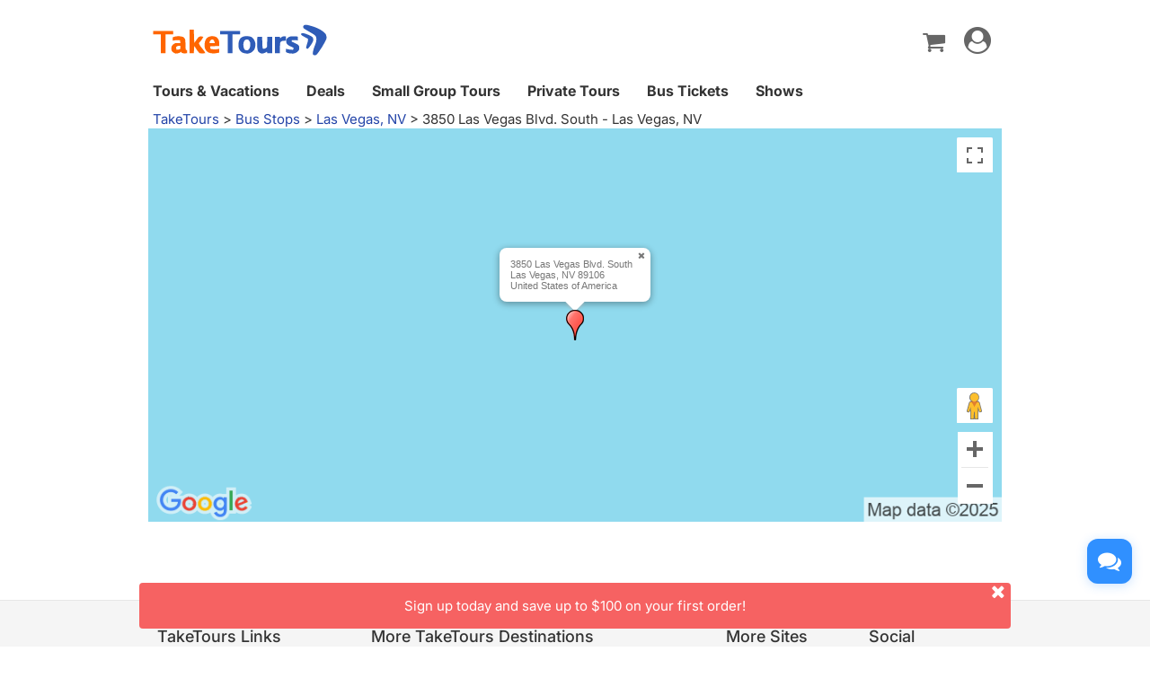

--- FILE ---
content_type: text/html
request_url: https://www.taketours.com/busstation/279916.html
body_size: 11596
content:
<!DOCTYPE html>
<html>

		<head>
			<meta http-equiv="content-type" content="text/html; charset=UTF-8"/>
			<meta http-equiv="x-ua-compatible" content="IE=edge"/>
			<meta name="viewport" content="width=device-width, initial-scale=1.0"/>
			
			
			
			<meta name="keywords" content="Bus Stop - 3850 Las Vegas Blvd. South - Las Vegas, NV - GotoBus-Vendor"/>
			<meta name="description" content="Bus Stop - 3850 Las Vegas Blvd. South - Las Vegas, NV - GotoBus-Vendor"/>
			<title>Bus Stop - 3850 Las Vegas Blvd. South - Las Vegas, NV - GotoBus-Vendor</title>
			
<link rel="shortcut icon" href="https://www.taketours.com/taketours.ico" type="image/x-icon"/>
			
			
				<link rel="preload" href="/css/inter_font/UcCo3FwrK3iLTcviYwY.woff2" as="font" type="font/woff2" crossorigin="anonymous">
			
			<link href="/css/taketours/fontello.css" rel="stylesheet" type="text/css"/>
		
			<link href="https://www.gotobus.com/css/html5/bootstrap.min.css" rel="stylesheet" type="text/css"/>
			<link rel="preload" href="https://www.gotobus.com/css/jquery/jquery-ui.css?t=20251027.02" as="style" onload="this.onload=null;this.rel='stylesheet'">
			<link rel="preload" href="https://www.gotobus.com/css/html5/bootstrap-plugins.css?t=20251027.02" as="style" onload="this.onload=null;this.rel='stylesheet'">
		<link href="/css/public_v150617.css?t=20240915.01" rel="stylesheet" type="text/css"/>
			<link href="/css/taketours/base.css?t=20251027.02" rel="stylesheet" type="text/css"/>
		
			
			
		<script type="text/javascript" src="https://www.gotobus.com/js/jquery/jquery-core.js"></script>
		<script type="text/javascript" src="https://www.gotobus.com/js/init.base.js?t=20251027.02"></script>
		<script type="text/javascript" src="/js/init.tour.js?t=20251027.02"></script>
	
		<script type="text/javascript" src="https://www.gotobus.com/js/html5/bootstrap-core.js"></script>
		<script type="text/javascript" src="https://www.gotobus.com/js/html5/bootstrap-plugins.js?t=20251027.02"></script>
	
		</head>

	

		<body class="">
			
		
		
		<script type="text/javascript">
			if(typeof(init_hybrid_app) != "undefined")
			{
				init_hybrid_app();
			}
		</script>
	
		<div class="container new-header-container">
			<header class="header header-content clearfix">
				<div class="logo pull-left"><a href="https://www.taketours.com"><img src="/images/logo.svg" title="TakeTours" alt="TakeTours" height="40"></a></div>
					
		<button type="button" class="pull-left toolbar-toggle navbar-toggle offcanvas-toggle visible-sm visible-xs" data-toggle="offcanvas" data-target="#toolbar-offcanvas" aria-expanded="false">
			<span class="sr-only">Toggle navigation</span>
			<span class="icon-bar"></span>
			<span class="icon-bar"></span>
			<span class="icon-bar"></span>
		</button>
	
					
					<div class="new-header">
						<div class="top-right pull-right hidden-xs">
					<ul class="list-unstyled">
						
		<li class="dropdown">
			<span data-toggle="dropdown" class="dropdown-toggle"><i class="fa fa-lg icon-globe"></i> EN</span>
			<ul role="menu" class="dropdown-menu">
				<li><a href="https://www.taketours.cn/?from=TT">Chinese (Simplified)</a></li>
			</ul>
		</li>
	
						
								
		<li>
			<a href="https://www.taketours.com/help" title="Support"><span class="new-help-icon"><i class="fa icon-help"></i></span></a>
		</li>
	
						
		<li class="dropdown" style="padding-right: 0px;">
		  <span data-toggle="dropdown" class="dropdown-toggle" href=""><i class="fa fa-lg icon-phone"></i></span>
			<ul role="menu" class="dropdown-menu">
				<li><a href="javascript:void(0);">+1-617-500-7002</a></li>
			</ul>
		</li>
	
								<li><a href="/cart/view?time=1761645900" id="lan_shopping_cart_new" title="Shopping Cart"><i class="icon-basket fa-lg"></i></a></li>
								<li id="tt_responsive_head_login" class="dropdown">
								    <a data-toggle="dropdown" class="dropdown-toggle" href="https://www.taketours.com/app/user-login.htm"><i class="icon-user-circle fa-lg"></i><i class="icon-angle-down"></i></a>
								    <ul role="menu" class="dropdown-menu">
								      <li><a href="https://www.taketours.com/app/user-login.htm" title="Log in or sign up"><i class="fa fa-lg icon-user"></i>Log in / Sign up</a></li>
								      
		<li>
			<a id="notification_span" href="https://www.taketours.com/app/member/notification/notification-status-list" title="Notifications">
					<i class="fa icon-mail-alt fa-lg"></i> Notifications
			</a>
		</li>
	
								      
		<li><a href="https://www.taketours.com/cgi-bin/ce.fcgi?a=my_wishlist" id="wishlist_head" title="My Wishlist"><i class="icon-heart-empty fa-lg"></i> My Wishlist</a></li>
	
								    </ul>
								</li>
					</ul>
				</div>
			</div>
					<div id="mobile-nav" class="new-mobile-header">
						<div>
						  <div>
					
		<button type="button" class="userbar-toggle navbar-toggle offcanvas-toggle" data-toggle="offcanvas" data-target="#navbar-offcanvas" aria-expanded="false">
			<span class="sr-only">Toggle navigation</span>
			<span class="icon-user-circle fa-2x"></span>
		</button>
	
					<span class="shopping-cart pull-right">
						<a id="lan_shopping_cart_nav" href="/cart/view?time=1761645900" title="Shopping Cart"><i class="icon-basket fa-lg"></i></a>
					</span>
				</div>
						  
		<div class="navbar-offcanvas navbar-offcanvas-right" id="toolbar-offcanvas">
			<ul class="nav">
				<li><a href="https://www.taketours.com/tours/">Tours &amp; Vacations</a></li>
				<li><a href="https://www.taketours.com/deals/">Deals</a></li>
				<li><a href="https://www.taketours.com/small-group-tours/">Small Group Tours</a></li>
				<li><a href="https://www.taketours.com/private-tours/">Private Tours</a></li>
				<li><a href="https://www.gotobus.com/bus-tickets/">Bus Tickets</a></li>
				<li><a href="https://www.taketours.com/las-vegas-nv/gigi-leung-in-concert-somewhere-in-time-las-vegas.html">Shows</a></li>
			</ul>
		</div>
	
				
		<div class="navbar-offcanvas navbar-offcanvas-right" id="navbar-offcanvas">
			<ul class="nav">
				<li id="welcome_span_nav">
					<a class="user" href="https://www.taketours.com/app/user-login.htm">
						<i class="fa icon-user fa-lg"></i> Log in / Sign up
					</a>
				</li>
				
				<li class="account-item-mb"><a href="https://www.taketours.com/app/member/account"><i class="fa fa-lg icon-gauge"></i> My Account</a></li>
				
		<li>
			<a id="notification_span_nav" href="https://www.taketours.com/app/member/notification/notification-status-list" title="Notifications">
					<i class="fa icon-mail-alt fa-lg"></i> Notifications
			</a>
		</li>
	
				
		<li><a href="https://www.taketours.com/cgi-bin/ce.fcgi?a=my_wishlist" id="wishlist_head_nav" title="My Wishlist"><i class="icon-heart-empty fa-lg"></i> My Wishlist</a></li>
	
				
		<li>
			<a href="https://www.taketours.com/help"><span class="new-help-icon"><i class="fa icon-help"></i></span> Support</a>
		</li>
	
				
		<li>
		  <a href="javascript:void(0);"><i class="fa fa-lg icon-phone"></i>+1-617-500-7002</a>
		</li>
	
				
     <li class="language-item-mb"><a href="https://www.taketours.cn/?from=TT"><i class="fa fa-lg icon-globe"></i> Chinese (Simplified)</a></li>
	
			</ul>
		</div>
	
			</div>
		</div>
			</header>		
			
		</div>
		<div id="fixed-header-space" class="visible-xs visible-sm ivy-app-hidden" style="height:67px;"></div>
		
		<script type="text/javascript" defer>
			$(document).ready(function() {
				tour_cookie_login("https://www.taketours.com/cgi-bin/app.fcgi", "https://www.taketours.com/cgi-bin/app.fcgi", "https://www.taketours.com/cgi-bin/ce.fcgi");
				switch_currency();
			});
		</script>
		<script type="text/javascript" src="/js/second_line.js" async></script>
		
		<script type="text/javascript" defer>
			$(function(){
				if("www.taketours.com" != "" && (location.hostname != "www.taketours.com" || document.domain != "www.taketours.com"))
				{
					return;
				}
				if($('.ask-question-icon').length > 0)
				{
					return;
				}
				if(typeof(is_hybrid_app) != "undefined" && is_hybrid_app())
				{
					return;
				}
				var askQuestionIcon = $('<div class="ask-question-icon " style="z-index:1001;position: fixed;right:20px;bottom:70px;"></div>');
				var askQuestionIconA = $('<span style="cursor:pointer;"></span>');
				var askQuestionIconAI = $('<i style="box-shadow: 0px 2px 12px 0 rgba(48, 144, 255, .25);font-size: 26px;display: inline-flex;background-color: #3090ff;color: #fff;padding: 12px 7px;border-radius: 12px;" class="icon-chat fa-2x"></i>');
				askQuestionIconA.append(askQuestionIconAI);
				askQuestionIcon.append(askQuestionIconA);
				$('body').append(askQuestionIcon);
				if($('.ivychat-click-desktop').length > 0 && $('.ivychat-click-mobile').length > 0)
				{
					$(".ask-question-icon").hide();
				}
				else
				{
					if($('.ivychat-click-mobile').length > 0)
					{
						$(".ask-question-icon").addClass("hidden-xs");
					}
					var u = navigator.userAgent;
					if(u.match(/Android/i)||u.match(/iPhone|iPad|iPod/i)){
						var icon = document.querySelector(".ask-question-icon");
						icon.addEventListener("touchmove", function(e) {
							var maxW = document.documentElement.clientWidth - icon.offsetWidth;
							var maxH = document.documentElement.clientHeight - icon.offsetHeight;
							e.preventDefault();
							var ev = e || window.event;
							var touch = ev.targetTouches[0];
							var Left = touch.clientX - icon.offsetWidth / 2;
							var Top = touch.clientY - icon.offsetHeight / 2;
							if (Left < 0) {
								Left = 0;
							} else if (Left >= maxW) {
								Left = maxW;
							}
							if (Top < 0) {
								Top = 0;
							} else if (Top >= maxH) {
								Top = maxH;
							}
							icon.style.right = (maxW - Left) + "px";
							icon.style.bottom = (maxH - Top) + "px";
						},false);
					}
				}
				
		var askQuestionSlider = $('<div id="ask-question-slider" class="ask-question-slider" style="position:fixed;bottom:0;z-index:2000;overflow:hidden;background:#fff;display:none;"><div style="height:100%;" class="ask-content"><div class="ask-loading" style="height:100%;display:flex;justify-content: center;align-items:center;"><img src="/images/large-loading.gif"/></div></div></div>');
		$("body").append(askQuestionSlider);
		var u = navigator.userAgent;
		if(u.match(/Android/i)||u.match(/iPhone|iPad|iPod/i)){
			$('.ask-question-slider').css('width','100%');
			$('.ask-question-slider').css('height','100%');
			$('.ask-question-slider').css('right',0);
			$('.ask-question-slider').css('bottom',0);
			$('.ask-question-slider').css('border-radius','');
			$('.ask-question-slider').css('box-shadow','');
		}else{
			$('.ask-question-slider').css('width','375px');
			$('.ask-question-slider').css('height','600px');
			$('.ask-question-slider').css('right','20px');
			$('.ask-question-slider').css('bottom',0);
			$('.ask-question-slider').css('border-radius','10px 10px 0 0');
			$('.ask-question-slider').css('box-shadow','0 0 20px #ccc');
		}
		$(".ask-question-icon").click(function(e) {
			e.preventDefault();
			$(".ask-question-slider").fadeIn(500);
			if(u.match(/Android/i)||u.match(/iPhone|iPad|iPod/i)){
				$("body").css('overflow',"hidden");
			}
			if ($('.ask-content iframe.chat').length === 0) {
				var iframe=$('<iframe src="https://www.taketours.com/chat/live-taketours.html" class="chat" scrolling="no" style="height:100%;width:100%;border:none;" name="chatframe"></iframe>');
				$('.ask-content').append(iframe);
				$("iframe.chat").on("load", function(){
					$('.ask-loading').hide();
				});
			}
            $("i.icon-chat").removeClass("icon-chat-shimmer");
		});
	
				$(".ivychat-click").click(function() {
					$(".ask-question-icon").click();
				});
			});
		</script>
	
	
		<nav id="site-nav" class="navbar hidden-sm hidden-xs clearfix">
		 	 <div class="container">
					<div class="navbar-default collapse navbar-collapse">
						<ul class="nav navbar-nav">
							<li class="dropdown ">
							<a class="dropdown-toggle"  role="button" href="https://www.taketours.com/tours/" style="padding-left:0px;">Tours & Vacations</a>
							    <div class="dropdown-menu tour-vacation-menu" role="menu">
					<div class="tour-vacation-menu-box">
						<div class="menu-group">
					<div class="menu-item default-menu active" region="northern-america">
						<dl class="recommend-menu">
							<dt>
								North America <i class="icon-angle-right fa-lg"></i>						
							</dt>
						</dl>
					</div>
				
					<div class="menu-item " region="europe">
						<dl class="recommend-menu">
							<dt>
								<a href="/europe/">Europe <i class="icon-angle-right fa-lg"></i></a>						
							</dt>
						</dl>
					</div>
				
					<div class="menu-item " region="latin-america">
						<dl class="recommend-menu">
							<dt>
								<a href="/latin-america/">Latin America <i class="icon-angle-right fa-lg"></i></a>						
							</dt>
						</dl>
					</div>
				
					<div class="menu-item " region="asia">
						<dl class="recommend-menu">
							<dt>
								<a href="/asia/">Asia <i class="icon-angle-right fa-lg"></i></a>						
							</dt>
						</dl>
					</div>
				
					<div class="menu-item " region="africa">
						<dl class="recommend-menu">
							<dt>
								<a href="/africa/">Africa <i class="icon-angle-right fa-lg"></i></a>						
							</dt>
						</dl>
					</div>
				
					<div class="menu-item " region="New Zealand">
						<dl class="recommend-menu">
							<dt>
								Oceania <i class="icon-angle-right fa-lg"></i>						
							</dt>
						</dl>
					</div>
				</div>
						
					<div class="sub-menu default-menu active" region="northern-america">
						
						<div class="row-sub">
							<span class="label-sub">
							<a href="/west-coast-tours/">US West</a>
							</span>
							<ul class="city-list clearfix">
							 <li><a href="/los-angeles-ca/">Los Angeles</a></li><li><a href="/san-francisco-ca/">San Francisco</a></li><li><a href="/las-vegas-nv/">Las Vegas</a></li><li><a href="/yosemite-national-park-tours/">Yosemite</a></li><li><a href="/denver-co/">Denver</a></li><li><a href="/hawaii/">Hawaii</a></li>
							</ul>
						</div>
					
						<div class="row-sub">
							<span class="label-sub">
							<a href="/east-coast-tours/">US East</a>
							</span>
							<ul class="city-list clearfix">
							 <li><a href="/new-york-ny/">New York</a></li><li><a href="/niagara-falls-ny/">Niagara Falls</a></li><li><a href="/washington-dc/">Washington DC</a></li><li><a href="/boston-ma/">Boston</a></li><li><a href="/miami-fl/">Miami / Orlando</a></li><li><a href="/philadelphia-pa/">Philadelphia</a></li>
							</ul>
						</div>
					
						<div class="row-sub">
							<span class="label-sub">
							<a href="/national-park/">US National Park</a>
							</span>
							<ul class="city-list clearfix">
							 <li><a href="/grand-canyon-tours/">Grand Canyon</a></li><li><a href="/antelope-canyon-tours/">Antelope Canyon</a></li><li><a href="/yellowstone-tours/">Yellowstone</a></li><li><a href="/mount-rushmore-national-memorial-tours/">Mount Rushmore</a></li><li><a href="/yosemite-national-park-tours/">Yosemite</a></li><li><a href="/alaska/">Alaska</a></li>
							</ul>
						</div>
					
						<div class="row-sub">
							<span class="label-sub">
							<a href="/canadian-rockies-tours/">Canadian Rockies & Canada West</a>
							</span>
							<ul class="city-list clearfix">
							 <li><a href="/vancouver/">Vancouver</a></li><li><a href="/calgary/">Calgary</a></li><li><a href="/banff-national-park/">Banff National Park</a></li><li><a href="/jasper-national-park/">Jasper National Park</a></li><li><a href="/yoho-national-park/">Yoho National Park</a></li><li><a href="/canadian-rockies-tours/columbia-icefield/">Columbia Icefield</a></li>
							</ul>
						</div>
					
						<div class="row-sub">
							<span class="label-sub">
							<a href="/eastern-canada/">Canada East</a>
							</span>
							<ul class="city-list clearfix">
							 <li><a href="/toronto/">Toronto</a></li><li><a href="/montreal/">Montreal</a></li><li><a href="/quebec-city/">Quebec City</a></li><li><a href="/niagara-falls-canada-tours/">Candian Niagara Falls</a></li><li><a href="/ottawa/">Ottawa</a></li><li><a href="/prince-edward-island/">Prince Edward Island</a></li>
							</ul>
						</div>
					
					</div>
				
					<div class="sub-menu " region="europe">
						
						<div class="row-sub">
							<span class="label-sub">
							Western Europe
							</span>
							<ul class="city-list clearfix">
							 <li><a href="/france/">France</a></li><li><a href="/united-kingdom/">United Kingdom</a></li><li><a href="/germany/">Germany</a></li><li><a href="/netherlands/">Netherlands</a></li><li><a href="/belgium/">Belgium</a></li><li><a href="/austria/">Austria</a></li>
							</ul>
						</div>
					
						<div class="row-sub">
							<span class="label-sub">
							Southern Europe
							</span>
							<ul class="city-list clearfix">
							 <li><a href="/italy/">Italy</a></li><li><a href="/spain/">Spain</a></li><li><a href="/portugal/">Portugal</a></li><li><a href="/greece/">Greece</a></li><li><a href="/vatican-city/">Vatican City</a></li>
							</ul>
						</div>
					
						<div class="row-sub">
							<span class="label-sub">
							Eastern Europe
							</span>
							<ul class="city-list clearfix">
							 <li><a href="/poland/">Poland</a></li><li><a href="/czech-republic">Czech Republic</a></li><li><a href="/hungary">Hungary</a></li><li><a href="/slovakia/">Slovakia</a></li><li><a href="/balkans">Balkan</a></li>
							</ul>
						</div>
					
						<div class="row-sub">
							<span class="label-sub">
							Northern Europe
							</span>
							<ul class="city-list clearfix">
							 <li><a href="/sweden/">Sweden</a></li><li><a href="/norway/">Norway</a></li><li><a href="/denmark/">Denmark</a></li><li><a href="/iceland/">Iceland</a></li><li><a href="/estonia/">Estonia</a></li><li><a href="/latvia/">Latvia</a></li>
							</ul>
						</div>
					
						<div class="row-sub">
							<span class="label-sub">
							Central
							</span>
							<ul class="city-list clearfix">
							 <li><a href="/switzerland/">Switzerland</a></li><li><a href="/austria/">Austria</a></li><li><a href="/bosnia-and-herzegovina/">Bosnia and Herzegovina</a></li>
							</ul>
						</div>
					
					</div>
				
					<div class="sub-menu " region="latin-america">
						
						<div class="row-sub">
							<span class="label-sub">
							<a href="/mexico/">Mexico</a>
							</span>
							<ul class="city-list clearfix">
							 <li><a href="/cancun/">Cancun and Riviera Maya</a></li><li><a href="/mexico-city/">Mexico City</a></li>
							</ul>
						</div>
					
						<div class="row-sub">
							<span class="label-sub">
							South America
							</span>
							<ul class="city-list clearfix">
							 <li><a href="/peru/">Peru</a></li><li><a href="/bolivia/">Bolivia</a></li><li><a href="/brazil/">Brazil</a></li><li><a href="/argentina/">Argentina</a></li>
							</ul>
						</div>
					
						<div class="row-sub">
							<span class="label-sub">
							Caribbean
							</span>
							<ul class="city-list clearfix">
							 <li><a href="/aruba/">Aruba</a></li>
							</ul>
						</div>
					
					</div>
				
					<div class="sub-menu " region="asia">
						
						<div class="row-sub">
							<span class="label-sub">
							East Asia
							</span>
							<ul class="city-list clearfix">
							 <li><a href="/japan/">Japan</a></li><li><a href="/south-korea/">South Korea</a></li>
							</ul>
						</div>
					
						<div class="row-sub">
							<span class="label-sub">
							Southeast Asia
							</span>
							<ul class="city-list clearfix">
							 <li><a href="/vietnam/">Vietnam</a></li>
							</ul>
						</div>
					
						<div class="row-sub">
							<span class="label-sub">
							South Asia
							</span>
							<ul class="city-list clearfix">
							 <li><a href="/india/">India</a></li>
							</ul>
						</div>
					
						<div class="row-sub">
							<span class="label-sub">
							West Asia
							</span>
							<ul class="city-list clearfix">
							 <li><a href="/turkey/">Turkey</a></li>
							</ul>
						</div>
					
					</div>
				
					<div class="sub-menu " region="africa">
						
						<div class="row-sub">
							<span class="label-sub">
							Nothern Afirca
							</span>
							<ul class="city-list clearfix">
							 <li><a href="/morocco/">Morocco</a></li><li><a href="/egypt/">Egypt</a></li>
							</ul>
						</div>
					
					</div>
				
					<div class="sub-menu " region="New Zealand">
						
						<div class="row-sub">
							<span class="label-sub">
							<a href="/new-zealand/">New Zealand</a>
							</span>
							<ul class="city-list clearfix">
							 
							</ul>
						</div>
					
					</div>
				
					</div>
			  </div>
							</li>	
							<li class="">
                            <a href="https://www.taketours.com/deals/">Deals</a>
							</li>
							<li class="dropdown">
								<a class="dropdown-toggle" role="button"  href="https://www.taketours.com/small-group-tours/">Small Group Tours</a>
							</li>
							<li class=""><a href="https://www.taketours.com/private-tours/">Private Tours</a></li>								
							<li class=""><a href="https://www.gotobus.com/bus-tickets/">Bus Tickets</a></li>							
						<li class=""><a href="https://www.taketours.com/las-vegas-nv/gigi-leung-in-concert-somewhere-in-time-las-vegas.html">Shows</a></li>
						</ul>
					</div>
			 </div>	
		  </nav>
	<div class="container" >
		<span style="display:block;text-align:right" class="floatR">
			<a href="https://www.taketours.com/cgi-bin/o.fcgi?a=manage_bus_stations" class="none support_bus_stop_subject" style="display: none;">
			<i class="icon-edit"></i> Manage Bus Stations</a>&nbsp;
			<a href="https://www.taketours.com/cgi-bin/v.fcgi?a=busstation_edit_page&busstation_id=279916" class="none support_bus_stop_subject" style="display: none;">
			<i class="icon-edit"></i> Edit Bus Station</a>
					<script type="text/javascript">
					$(document).ready(function(){
						var role = get_cookie('IvyCustomer_role');
						if(!role)
						{
							role="0";
						}
						role = parseInt(role);
						if(role > 5)
						{
							$(".support_bus_stop_subject").show();
						}
					});
					</script>
		</span>
	<span><div><span><a href="/">TakeTours</a> &gt;</span> <span><a href="https://www.taketours.com/bus-stops/">Bus Stops</a> &gt;</span> <span><a href="https://www.taketours.com/bus-stops/las-vegas-nv/">Las Vegas, NV</a> &gt;</span> <span>3850 Las Vegas Blvd. South - Las Vegas, NV</span></div> 
			<script type="application/ld+json">
			{
			  "@context": "http://schema.org",
	  		"@type": "BreadcrumbList",
	  		"itemListElement": [
	  		{
		    "@type": "ListItem",
		    "position": 1,
		   	"item": {
		    "@id": "https://www.taketours.com",
		    "name": "TakeTours"
		    }
	  },{
		    "@type": "ListItem",
		    "position": 2,
		   	"item": {
		    "@id": "https://www.taketours.com/bus-stops/",
		    "name": "Bus Stops"
		    }
	  },{
		    "@type": "ListItem",
		    "position": 3,
		   	"item": {
		    "@id": "https://www.taketours.com/bus-stops/las-vegas-nv/",
		    "name": "Las Vegas, NV"
		    }
	  }
	  		]
	}
		</script>
		</span></div><script language="javascript" type="text/javascript">


	var latitude = new Number("0.000000");
	var longitude = new Number("0.000000");
	var landmark = new String("");
	var is_main = new Number("0");
	var htmlObj = null;
	var map;
	var gdir;
	var centerObj;
	var mark;
	var directionsService = null;
	var places_service = null;
	var myLatlng = null;
	var all_search_market = [];
	var sub_markers = new Array();
	var sub_infowindows = new Array();
	//
	function goBack() {
		document.getElementById("start_container").style.display = "block";
		document.getElementById("back_container").style.display = "none";
		setAction();
		htmlObj.onkeydown = null;

	}


	function onGDirectionsLoad() {

		centerObj = map.getCenter();
		document.getElementById("dir_panel").style.display = "";
		//map.openInfoWindow(map.getCenter(), htmlObj);

	}
	function setAction(action) {

		document.getElementById('from_here_container').style.display = 'none';
		document.getElementById('to_here_container').style.display = 'none';
		document.getElementById('near_by_container').style.display = 'none';
		if(!action) {return;}
		var from_here = document.getElementById('from_here_var');
		var to_here = document.getElementById('to_here_var');
		var near_by = document.getElementById('near_by');
		from_here.value = "";
		to_here.value = "";
		near_by.value = "";

		document.getElementById("back_container").style.display = ""; // show back
		var sC = document.getElementById("start_container");
		sC.style.display = "none";

		if(!document.all) {// Mozilla/Firefox
			from_here.onkeydown = fireKeyDown;
			to_here.onkeydown = fireKeyDown;
			near_by.onkeydown = fireKeyDown;

		} else { // IE
			htmlObj.onkeydown = fireKeyDown;
		}


		var obj = document.getElementById(action+'_container');
		obj.style.display = "";
		// clear input value;

		if(action == 'from_here')
		{
			from_here.focus();
		}
		else if(action == 'to_here') {

			to_here.focus();
		}
		else
		{

			near_by.focus();
		}
	}

		function handleErrors(status){
	   if (status == google.maps.DirectionsStatus.NOT_FOUND){
	     alert("At least one of the locations specified in the requests's origin, destination, or waypoints could not be geocoded.\nError code: " + status);
     }
	   else if (status == google.maps.DirectionsStatus.ZERO_RESULTS){
	     alert("No route could be found between the origin and destination.\n Error code: " + status);
     }
	   else if (status == google.maps.DirectionsStatus.MAX_WAYPOINTS_EXCEEDED){
	     alert("Too many DirectionsWaypoints were provided in the DirectionsRequest. \n Error code: " + status);
     }
	   else if (status == google.maps.DirectionsStatus.INVALID_REQUEST){
	     alert("The provided DirectionsRequest was invalid. The most common causes of this error code are requests that are missing either an origin or destination, or a transit request that includes waypoints.\n Error code: " + status);
     }
		 else if (status == google.maps.DirectionsStatus.OVER_QUERY_LIMIT){
	     alert("The webpage has sent too many requests within the allowed time period.\n Error code: " + status);
     }
 		 else if (status == google.maps.DirectionsStatus.REQUEST_DENIED){
	     alert("the webpage is not allowed to use the directions service.\n Error code: " + status);
	   }
	   else {
	     alert("A directions request could not be processed due to a server error. The request may succeed if you try again.");
	   }
	}

	function getDirections(direction) {

			var this_address = document.getElementById("this_address");
			var from_val = document.getElementById("from_here_var").value;

			var to_val = document.getElementById("to_here_var").value;
			if( (from_val.length + to_val.length) <1 )
			{
				window.alert('Please enter the address value!');
				return false;

			}
			var dir_str = "";
			var origin = "";
			var destination = "";
			if(direction == "from_here") {
				origin = this_address.value;
				destination = from_val;
			} else {
				origin = to_val;
				destination = this_address.value;
			}
			directionsService.route({
		    origin: origin,
		    destination: destination,
		    travelMode: google.maps.DirectionsTravelMode.DRIVING
		  }, function(result, status) {
		    if (status == google.maps.DirectionsStatus.OK) {
		    	$("#dir_panel").show();
		      gdir.setDirections(result);
		    }
		    else
		    {
		    	handleErrors(status);
		    }
		  });
	}

	function nearby_search()
	{
		for (i in all_search_market)
		{
			if (i != 'remove')
			{
		   		all_search_market[i].setVisible(false);
		   	}
		}
		all_search_market = [];
		var show_html = $("span[id='parking_span']").html();
		if (show_html == "Show Parking")
		{
		if (places_service == null || typeof(places_service) == "undefined" || places_service == "")
		{
			places_service = new google.maps.places.PlacesService(map)
		}
		if (places_service != null && myLatlng != null)
		{
			var near_by = document.getElementById('near_by');
			var keywords = near_by.value;
			 var request = {
			    location: myLatlng,
			    radius: '700',
			    keyword: keywords,
			    types: ['parking']
		  	};
		  	places_service.nearbySearch(request, marked_place);
		}
	}
		else
		{
			$("span[name='parking_span']").text("Show Parking");
		}
	}

	function marked_place(results, status)
	{
		if (status == google.maps.places.PlacesServiceStatus.OK)
		{
			$("span[name='parking_span']").text("Hide Parking");
		    for (var i = 0; i < results.length; i++)
		    {
			      createMarker(results[i]);
		    }
		}
		else if (status == google.maps.places.PlacesServiceStatus.INVALID_REQUEST)
		{
			alert ("Exception respond from Google Maps. Please try again later.");
		}
		else if (status == google.maps.places.PlacesServiceStatus.OVER_QUERY_LIMIT)
		{
			alert ("Exception respond from Google Maps. Please try again later.");
		}
		else if (status == google.maps.places.PlacesServiceStatus.REQUEST_DENIED)
		{
			alert ("Exception respond from Google Maps. Please try again later.");
		}
		else if (status == google.maps.places.PlacesServiceStatus.UNKNOWN_ERROR)
		{
			alert ("Exception respond from Google Maps. Please try again later.");
		}
		else if (status == google.maps.places.PlacesServiceStatus.UNKNOWN_ERROR)
		{
			alert ("Exception respond from Google Maps. Please try again later.");
		}
		else
		{
			alert ("No parking lots are available near this station");
		}

	}


	function createMarker(place)
	{
		  var search_marker = new google.maps.Marker({
		    map: map,
		    position: place.geometry.location
		  });
		  all_search_market.push(search_marker);
		  google.maps.event.addListener(search_marker, 'click', function() {
		  	var html = '<strong class="font14">' + place.name + '</strong>'
		  	if (place.vicinity != "")
		  	{
		  		html = html + '<br />' + place.vicinity;
		  	}
		  	if (place.formatted_phone_number != "" && place.formatted_phone_number != undefined)
		  	{
		  		html = html + '<br />' + place.formatted_phone_number;
		  	}
		    infowindow.setContent(html);
		    infowindow.open(map, this);
	  	});
	}

	function fireKeyDown(event) {
		var e = window.event || event;
		if(e.keyCode == 13 || e.wich == 13 )
		{
			if(document.getElementById("to_here_var").value.length>0)
			{
				getDirections('to_here');
			}
			if(document.getElementById("to_here_var").value.length>0)
			{
				getDirections('to_here');
			}
			else
			{
				nearby_search();
			}
		}
	}

	function showMarker(map, myLatLng)
	{
	  var markerImage = "/images/system/pin-gtb.png";
	  var markerObj = new google.maps.Marker({
        position: myLatLng,
        map: map,
        icon: markerImage,
        streetViewControl: false
    });
    return markerObj;
	}

	function showInfoMessage(map, markerObj, content)
	{
	  var infowindow = new google.maps.InfoWindow({
			content: content,
			size : new google.maps.Size(20, 30),
    });
    markerObj.addListener('click', function (){
        infowindow.open(map, this);
    });
    return infowindow;
	}

	function showStationMapInfo(){
			var rege = new RegExp("[\d\.\-]+");
			var rs = rege.test(latitude) & rege.test(longitude);
			if(rs || is_main) {
				htmlObj = document.getElementById("directions");
			if(typeof(google) != "undefined")
			{
				myLatlng = new google.maps.LatLng(latitude,longitude);
				var myOptions = {
				zoom: 15,
				center: myLatlng,
				mapTypeId: google.maps.MapTypeId.ROADMAP,
				scaleControl : false,
				mapTypeControl : false,
				zoomControlOptions: {
				style: google.maps.ZoomControlStyle.BIG
				},
				};
				map = new google.maps.Map(document.getElementById("geo_map"), myOptions);
				gdir = new google.maps.DirectionsRenderer();
				gdir.setPanel(document.getElementById("dir_info"));
	  			gdir.setMap(map);
				directionsService = new google.maps.DirectionsService();
		    	map.panBy(0,-100);
		    	var panorama = map.getStreetView();
		    	google.maps.event.addListener(panorama, 'visible_changed', function() {
		    		if ($("#image_id").val() > 0)
		    		{
			    		var lat_lng = panorama.getPosition();
			    		var mark_lat_lng = marker.getPosition();
			    		if (lat_lng)
			    		{
			    			var lat_dis = Math.abs(lat_lng.lat() - mark_lat_lng.lat());
			    			var lng_dis = Math.abs(lat_lng.lng() - mark_lat_lng.lng());
			    			if (panorama.getVisible())
			    			{
		      					if (lat_dis < 0.001 && lng_dis < 0.001)
		      					{
		      						panorama.setVisible(false);
			}
		}
			}
		}
  				});
  			if(!is_main || is_main == 0)
  			{
	  			marker = showMarker(map, myLatlng);
  			var infowindow = showInfoMessage(map, marker, htmlObj);
		    infowindow.open(map, marker);
  			}
  			var latlngbounds = new google.maps.LatLngBounds();
			   $("a[name='sub_station']").each(function() {
			     var s_latitude = $(this).attr("latitude");
			     var s_longitude = $(this).attr("longitude");
			     var s_street = $(this).attr("street");
			     var s_city = $(this).attr("city");
			     var s_state = $(this).attr("state");
			     var s_zipcode = $(this).attr("zipcode");
			     var s_country = $(this).attr("country");
			     var s_name = $(this).attr("station_name");
			     var info_html = s_name + '<br/>' + s_street + '<br/>' + s_city + ',' + s_state + ' ' + s_zipcode + '<br/>' + s_country;
			     if(s_latitude && s_longitude)
			     {
			      	var s_infowindow = new google.maps.InfoWindow({
				         size : new google.maps.Size(20, 30),
			        });
				   s_infowindow.setContent(info_html);
			       sub_infowindows.push(s_infowindow);
			       var s_latlng = new google.maps.LatLng(s_latitude, s_longitude);
			       latlngbounds.extend(s_latlng);
			       var latLng = '{lat:' + s_latitude + ',' + 'lng:' + s_longitude + '}';
	  		     var s_marker = showMarker(map, s_latlng);
					    s_marker.addListener('click', function (){
					        s_infowindow.open(map, this);
					    });
					    sub_markers.push(s_marker);
	  		   }
			  });
  			if(is_main == 1)
				{
					 map.fitBounds(latlngbounds);
				}
				places_service = new google.maps.places.PlacesService(map);
				}
		}
  }

  function showRealMap()
  {
    var methods = '$("#mapImg").hide();$(".add-dir").show();showStationMapInfo();';
	  load_google_map_js(1, methods);
  }

  function showSubStationInfowindow(id)
  {
      var sub_stations = $("a[name='sub_station']");
      var current_index = sub_stations.index($("#" + id));
      var s_marker = sub_markers[current_index];
      var s_infowindow = sub_infowindows[current_index];
      if(typeof(s_marker) != "undefined")
      {
        s_infowindow.open(map, s_marker);
      }
  }

  function subStationClick(obj)
  {
    var id = $(obj).attr("id");
    if(typeof(google) == "undefined")
    {
      var methods = '$("#mapImg").hide();$(".add-dir").show();showStationMapInfo();showSubStationInfowindow("' + id + '");';
	    load_google_map_js(1, methods);
    }
    else
    {
      showSubStationInfowindow(id);
    }
  }

	//
</script>
<style type="text/css">
.add-dir{ width: 270px; background-color: #fff; position: absolute; z-index: 99;font-size: 14px;}
.add-dir .title{ background-color: #6787dd; padding: 10px; color: #fff;font-size: 16px; font-weight: bold;}
.add-dir .content{ padding: 10px; line-height: 22px }
#mapImg{width: 100%;position: relative;display: flex;justify-content: center;align-items: center;background-size: 100% 100%;}
#mapImg img{vertical-align: middle;}
#infoWindow{position: absolute; padding: 12px 20px 12px 12px; border-radius: 8px; background-color: white; box-shadow: rgba(0, 0, 0, 0.3) 0px 2px 7px 1px; font: 400 11px Roboto, Arial, sans-serif; min-height: 50px; bottom: calc(50% + 26px); color: rgb(119, 119, 119); max-width: 300px;}
#infoWindow::after {background: linear-gradient(45deg,rgba(255,255,255,1) 50%,rgba(255,255,255,0) 51%,rgba(255,255,255,0) 100%);box-shadow: -2px 2px 2px 0 rgba(178,178,178,.4);content: "";height: 15px;left: 50%;transform: translate(-50%);position: absolute;top: 100%;transform: translate(-50%,-50%) rotate(-45deg);width: 15px;box-shadow: -2px 2px 2px 0 rgba(178,178,178,.4);}
#infoWindow #info_hide {position: absolute;font-size: 10px;top: 3px;right: 3px;}
</style>
<div class="container">
  <div class="row">
    <div class="col-md-12 col-xs-12" style="position:relative;padding:0px;">
      <input type="hidden" id="image_id" name="image_id" value="">
      <div class="add-dir hidden-xs hidden-sm" style="display:none;">
        <div class="title">3850 Las Vegas Blvd. South - Las Vegas, NV</div>
        <div class="content" style="max-height:400px;overflow-y:auto;">
          <div style="margin-top: 10px;">
            <div style="margin-top: 10px;">
              <strong style="display: block;">Address of Bus Stop: </strong><span class="floatL" style="padding-right:5px"><img src="/images/system/pin-gtb.png"></span><span style="display:table;">3850 Las Vegas Blvd. South<br/>Las Vegas, NV 89106<br/>United States of America</span></div>
          </div>
        </div>
      </div>
      <div id="geo_map" class="widget" style="width:100%;height:480px;position: relative;">
        <div id="mapImg" onclick="showRealMap();">
          <div style="width:100%;position: relative;"><img class="img-responsive" style="max-height:480px;" onerror="javascript:this.src='https://res.gotobus.com/images/nophoto.gif'" src="https://res.gotobus.com/images/busstation/fluid/279916.png"><img src="https://www.gotobus.com/images/map_view_all.png" id="view_all" style="position: absolute;z-index: 1;right:10px;top:10px;"><img src="https://www.gotobus.com/images/map_street_view.png" id="street_view" style="position: absolute;z-index: 1;right:10px;bottom:110px;"><img src="https://www.gotobus.com/images/map_zoom.png" id="map_zoom" style="position: absolute;z-index: 1;right:10px;bottom:20px;"></div>
          <div id="infoWindow">3850 Las Vegas Blvd. South<br/>Las Vegas, NV 89106<br/>United States of America<span id="info_hide" onclick="event.stopPropagation();$('#infoWindow').hide();" class="icon iconfont icon-cancel"></span></div><img src="/images/system/pin-gtb.png" id="marker" onclick="event.stopPropagation();$('#infoWindow').show();" style="position: absolute;z-index: 1;"></div>
      </div>
      <div style="display:none;" id="dir_panel">
        <input type="button" onclick="infowindow.open(map,marker);" value="Open Directions Info" style="width:200px;height:28px;">
      </div>
      <div id="dir_info"></div>
    </div>
  </div>
</div>
<div style="display:none;">
  <div id="directions" style="text-align:left;margin-top:-8px;margin-left:1px; max-width:300px;">
    <div style="margin-bottom:8px;margin-top:8px;">3850 Las Vegas Blvd. South<br/>Las Vegas, NV 89106<br/>United States of America</div>
    <div id="start_container" style="display:block;padding-left:7px;">
		Get directions: <a href="javascript:setAction('to_here');">To here</a> - <a href="javascript:setAction('from_here');"> From here</a><span style="margin-left:15px;"></span><a href="javascript:nearby_search();"><span name="parking_span">Show Parking</span></a>
    </div>
    <div id="to_here_container" style="display:none;padding-left:7px;">
      <div>
        <strong>Get directions: </strong>To here - <a href="javascript:setAction('from_here');"> From here</a><span style="margin-left:15px;"></span><a href="javascript:nearby_search();"><span id="parking_span" name="parking_span">Show Parking</span></a>
      </div>
      <div><span style="margin:2px 0px 2px 0px;color:#999999">Start address: </span><input type="text" id="to_here_var" style="width:160px;">
        <input type="button" onclick="getDirections('to_here');" value="GO">
      </div>
    </div>
    <div id="from_here_container" style="display:none;padding-left:7px;">
      <div>
        <strong>Get directions: </strong>
        <a href="javascript:setAction('to_here');">To here</a> -  From here<span style="margin-left:15px;"></span><a href="javascript:nearby_search();"><span name="parking_span">Show Parking</span></a>
      </div>
      <div><span style="margin:2px 0px 2px 0px;color:#999999">End address: </span><input type="text" id="from_here_var" style="width:160px;">
        <input type="button" onclick="getDirections('from_here');" value="GO">
      </div>
    </div>
    <div id="near_by_container" style="display:none;padding-left:7px;">
      <div>
        <strong>Get directions: </strong>
        <a href="javascript:setAction('to_here');">To here</a> -  <a href="javascript:setAction('from_here');"> From here</a><span style="margin-left:15px;"></span><span name="parking_span">Show Parking</span></div>
      <div><span style="margin:2px 0px 2px 0px;color:#999999">Parking: </span><input type="text" id="near_by" style="width:160px;">
        <input type="button" onclick="nearby_search();" value="GO">
      </div>
    </div>
    <div id="back_container" style="display:none;margino-top:4px;padding-left:7px;">
      <a href="javascript:goBack();">&lt;&lt; Back</a>
    </div>
  </div>
</div>
<div class="modal fade" id="img_preview" tabindex="-1" role="dialog" aria-labelledby="myModalLabel" aria-hidden="true">
  <div class="modal-dialog">
    <div class="modal-content">
      <div class="modal-header">
        <button type="button" class="close" data-dismiss="modal" aria-hidden="true">
          <i class="icon-cancel"></i>
        </button>
        <h4 class="modal-title" id="myModalLabel">
          <strong>Image Preview</strong>
        </h4>
      </div>
      <div class="modal-body" style="padding-bottom: 25px;">
        <div class="tab-content"><img class="img-responsive" style="max-width: 600px;" src=""></div>
      </div>
    </div>
  </div>
</div>
<input type="hidden" id="this_address" value="3850 Las Vegas Blvd. South, Las Vegas NV 89106, us">


		<footer class="footer-wrapper widget clearfix hidden-xs">
			<div class="container widget">
				<div class="row">
					<div class="col-md-3 col-sm-4 col-xs-6">
						<h4>TakeTours Links</h4>
						<ul class="list-unstyled foot-menu col-md-6 col-xs-12 pull-left">
							<li><a href="https://www.taketours.com/gift-certificate/">Gift Certificate</a></li>
							<li><a href="https://www.taketours.com/coupons/">Coupons</a></li>
							<li><a href="https://www.taketours.com/travel-insurance/">Travel Insurance</a></li>
							<li><a href="https://www.taketours.com/private-tours/">Private Tours</a></li>
							<li><a href="https://www.taketours.com/loyalty-program/">Loyalty Program</a></li>
							<li><a href="https://www.taketours.com/affiliate">Affiliate Program</a></li>
							<li><a href="https://www.taketours.com/hotels/">Hotels</a></li>
						</ul>
						<ul class="list-unstyled foot-menu col-md-6 col-xs-12">
							<li><a href="https://www.taketours.com/aboutus">About Us</a></li>
							<li><a href="https://www.taketours.com/aboutus/#partner-with-us/">Work With Us</a></li>
							<li><a target="blog" href="https://www.taketours.com/help/">Help Center</a></li>
							<li><a target="blog" href="https://www.taketours.com/sitemap.html">Site Map</a></li>
							<li><a target="blog" href="https://www.taketours.com/help/payment/80">Price Protection</a></li>
							<li><a target="blog" href="https://www.taketours.com/reviews/">Reviews</a></li>
							<li><a target="blog" href="https://www.taketours.com/travel-guide/">Travel Guide</a></li>
						</ul>
					</div>
					<div class="col-md-5 col-sm-5 col-xs-6">
						<h4>More TakeTours Destinations</h4>
						<ul class="list-unstyled foot-menu col-md-6">
							<li><a href="https://www.taketours.com/east-coast-tours/">East Coast Tours</a></li>
							<li><a href="https://www.taketours.com/new-york-ny/">New York Tours &amp; Vacation</a></li>
							<li><a href="https://www.taketours.com/niagara-falls-ny/">Niagara Falls Tours</a></li>
							<li><a href="https://www.taketours.com/tours/">Tours &amp; Vacation Packages</a></li>
							<li><a href="https://www.taketours.com/national-park/">US National Parks Tours</a></li>
							<li><a href="https://www.taketours.com/europe/">Europe Tours &amp; Vacations</a></li>
							<li><a href="https://www.taketours.com/canada/">Canada Tours &amp; Vacations</a></li>
						</ul>
						<ul class="list-unstyled foot-menu col-md-6">
							<li><a href="https://www.taketours.com/west-coast-tours/">West Coast Tours</a></li>
							<li><a href="https://www.taketours.com/yellowstone-tours/">Yellowstone Tours</a></li>
							<li><a href="https://www.taketours.com/grand-canyon-tours/">Grand Canyon Tours</a></li>
							<li><a href="https://www.taketours.com/los-angeles-ca/">Los Angeles Tours &amp; Vacations</a></li>
							<li><a href="https://www.taketours.com/san-francisco-ca/">San Francisco Tours &amp; Vacations</a></li>
							<li><a href="https://www.taketours.com/seasonal/">Seasonal Tours &amp; Vacations</a></li>
							<li><a target="destinations" href="https://www.taketours.com/destinations/"><b>See all destinations&raquo;</b></a></li>
						</ul>
					</div>
					<div class="col-md-2 col-sm-2 col-xs-6">
						<h4>More Sites</h4>
						<ul class="list-unstyled foot-menu">
							<li><a href="https://www.taketours.cn" target="_blank">简体中文</a></li>
							<li><a href="https://www.gotobus.com" target="_blank" style="margin-left:-1px">GotoBus.com</a></li>
						</ul>
					</div>
					<div class="col-md-2 col-sm-1 col-xs-6">
						<h4>Social</h4>
						<ul class="list-unstyled social">
							<li>
								<a title="Be a fan" href="https://www.facebook.com/TakeTours"><i class="fa icon-facebook-squared fa-2x"></i></a><a title="Follow us!" href="https://twitter.com/taketours"><i class="fa icon-twitter-squared fa-2x"></i></a>
							</li>
							<li>
								<a title="Subscribe" href="https://www.youtube.com/@TakeTours/featured"><i class="fa icon-youtube-squared fa-2x"></i></a><a title="Follow us!" href="https://www.pinterest.com/taketours"><i class="icon-pinterest-squared fa-2x"></i></a>
							</li>
							<li>
								<a title="Follow us!" href="https://www.instagram.com/taketours"><i class="icon-instagram fa-2x"></i></a>
							</li>
						</ul>
					</div>
				</div>
			</div>
		</footer>
		<div class="container foot widget ivy-app-hidden">
			<div class="row">
				<span class="col-lg-2 col-md-2 hidden-sm hidden-xs"><img title="footer logo" alt="footer logo" data-original="/images/public/n_b_logo.gif" class="lazyload"></span>
				<span class="col-lg-8 col-md-10 hidden-sm hidden-xs">Copyright &#169; 2025 by <a href="https://www.taketours.com">TakeTours.com</a>. CST# 2116219-40. All rights reserved. Use of this website constitutes acceptance of TakeTours's <a href="https://www.taketours.com/privacy/">Privacy Policy</a> and <a  href="https://www.taketours.com/user-agreement/">User Agreement</a>.</span>
				<span class="col-lg-2 visible-lg-inline-block"><img data-original="/images/tripadvisor_logo.png" title="Tripadvisor" alt="tripadvisor" class="lazyload"></span>
				<p class="visible-sm-block visible-xs-block text-center">Copyright &#169; 2025 by TakeTours.com. CST# 2116219-40.</p>
	        <p class="visible-sm-block visible-xs-block text-center"><a href="https://www.taketours.com/user-agreement/">User Agreement</a></p>
			</div>
		</div>
		
<!-- Matomo -->
<script type="text/javascript" defer>
  var _paq = window._paq = window._paq || [];
  /* tracker methods like 'setCustomDimension' should be called before 'trackPageView' */
  _paq.push(['setDocumentTitle', document.domain + '/' + document.title]);
  _paq.push(['setCookieDomain', '*.www.taketours.com']);
  _paq.push(['setSecureCookie', true]);
  _paq.push(['setCookieSameSite', 'Lax']);
  _paq.push(['setDomains', ['*.www.taketours.com']]);
  _paq.push(['disableCookies']);
  
  _paq.push(['trackPageView']);
  _paq.push(['enableLinkTracking']);
  (function() {
    var u="//owa.taketours.com/piwik/";
    _paq.push(['setTrackerUrl', u+'matomo.php']);
    _paq.push(['setSiteId', typeof(select_piwik_site_id) != 'undefined' ? select_piwik_site_id('4', '7', '21', '22') : '4']);
    var d=document, g=d.createElement('script'), s=d.getElementsByTagName('script')[0];
    g.type='text/javascript'; g.async=true; g.src=u+'matomo.js'; s.parentNode.insertBefore(g,s);
  })();
</script>
<!-- End Matomo Code -->
	
		
		
	
		</body>
	
</html>


--- FILE ---
content_type: application/javascript
request_url: https://www.gotobus.com/js/init.base.js?t=20251027.02
body_size: 16466
content:
String.prototype.pattern=function(fmt) {
	return "";
};
Date.prototype.pattern=function(fmt) {
	var o = {
	"M+" : this.getMonth()+1,
	"d+" : this.getDate(),
	"h+" : this.getHours()%12 == 0 ? 12 : this.getHours()%12,
	"H+" : this.getHours(),
	"m+" : this.getMinutes(),
	"s+" : this.getSeconds(),
	"q+" : Math.floor((this.getMonth()+3)/3),
	"S" : this.getMilliseconds()
	};
	var week = {
	"0" : "\u65e5",
	"1" : "\u4e00",
	"2" : "\u4e8c",
	"3" : "\u4e09",
	"4" : "\u56db",
	"5" : "\u4e94",
	"6" : "\u516d"
	};
	if(/(y+)/.test(fmt)){
		fmt=fmt.replace(RegExp.$1, (this.getFullYear()+"").substr(4 - RegExp.$1.length));
	}
	if(/(E+)/.test(fmt)){
		fmt=fmt.replace(RegExp.$1, ((RegExp.$1.length>1) ? (RegExp.$1.length>2 ? "\u661f\u671f" : "\u5468") : "")+week[this.getDay()+""]);
	}
	for(var k in o){
		if(new RegExp("("+ k +")").test(fmt)){
			fmt = fmt.replace(RegExp.$1, (RegExp.$1.length==1) ? (o[k]) : (("00"+ o[k]).substr((""+ o[k]).length)));
		}
	}
	return fmt;
};
Date.prototype.format = Date.prototype.pattern;

if (!String.format) {
	String.format = function(format) {
		var args = Array.prototype.slice.call(arguments, 1);
		return format.replace(/{(\d+)}/g, function(match, number) {
			return typeof args[number] != 'undefined' ? args[number] : match;
		});
	};
}

function getWeekDayName(iWeek) {
	var mName = ["Sun", "Mon", "Tue", "Wed", "Thu", "Fri", "Sat"];
	return mName[iWeek];
}

function randomInteger(min, max) {
	return Math.floor(Math.random() * (max - min + 1)) + min;
}

function random_string(length) {
	length = length ? length : 8;
	return Math.random().toString(36).substr(2, length + 2);
}

function encodeBase64URLSafe(buffer) {
	return btoa(buffer).replace(/\+/g, '-').replace(/\//g, '_').replace(/=+$/, '');
}

function decodeBase64URLSafe(base64) {
	var pad = base64.length % 4;
	if (pad) {
		base64 += new Array(5-pad).join('=');
	}
	base64 = base64.replace(/\-/g, '+').replace(/\_/g, '/');
	return atob(base64);
}

function validate_email(value) {
	return /^((([a-z]|\d|[!#\$%&'\*\+\-\/=\?\^_`{\|}~]|[\u00A0-\uD7FF\uF900-\uFDCF\uFDF0-\uFFEF])+(\.([a-z]|\d|[!#\$%&'\*\+\-\/=\?\^_`{\|}~]|[\u00A0-\uD7FF\uF900-\uFDCF\uFDF0-\uFFEF])+)*)|((\x22)((((\x20|\x09)*(\x0d\x0a))?(\x20|\x09)+)?(([\x01-\x08\x0b\x0c\x0e-\x1f\x7f]|\x21|[\x23-\x5b]|[\x5d-\x7e]|[\u00A0-\uD7FF\uF900-\uFDCF\uFDF0-\uFFEF])|(\\([\x01-\x09\x0b\x0c\x0d-\x7f]|[\u00A0-\uD7FF\uF900-\uFDCF\uFDF0-\uFFEF]))))*(((\x20|\x09)*(\x0d\x0a))?(\x20|\x09)+)?(\x22)))@((([a-z]|\d|[\u00A0-\uD7FF\uF900-\uFDCF\uFDF0-\uFFEF])|(([a-z]|\d|[\u00A0-\uD7FF\uF900-\uFDCF\uFDF0-\uFFEF])([a-z]|\d|-|\.|_|~|[\u00A0-\uD7FF\uF900-\uFDCF\uFDF0-\uFFEF])*([a-z]|\d|[\u00A0-\uD7FF\uF900-\uFDCF\uFDF0-\uFFEF])))\.)+(([a-z]|[\u00A0-\uD7FF\uF900-\uFDCF\uFDF0-\uFFEF])|(([a-z]|[\u00A0-\uD7FF\uF900-\uFDCF\uFDF0-\uFFEF])([a-z]|\d|-|\.|_|~|[\u00A0-\uD7FF\uF900-\uFDCF\uFDF0-\uFFEF])*([a-z]|[\u00A0-\uD7FF\uF900-\uFDCF\uFDF0-\uFFEF])))$/i.test(value);
}

function weak_in_array(value, array) {
	var pos = -1;
	$.each(array, function(i, n) {
		if (value == n) {
			pos = i;
			return false;
		}
	});
	return pos;
}

function trim_array(a) {
	var array = [];
	$.each(a, function(i, n) {
		if ($.trim(n) != "") {
			array.push(n);
		}
	});
	return array;
}

function subtract_array(a, b) {
	return $(a).not(b).get();
}

function distinctArray(a) {
	return $.grep(a, function(v, k) {
		return $.inArray(v, a) === k;
	});
}

function mergeIntervalsOptimized(intervals) {
	intervals.sort((a, b) => a[0] - b[0]);
	const merged = [];
	for (let interval of intervals) {
		if (!merged.length || interval[0] > merged[merged.length - 1][1]) {
			merged.push(interval);
		} else {
			merged[merged.length - 1][1] = Math.max(merged[merged.length - 1][1], interval[1]);
		}
	}
	return merged;
}

function groupByArray(array, predicate) {
	var grouped = {};
	$.each(array, function (idx, obj) {
		var groupKey = predicate(obj);
		if (typeof(grouped[groupKey]) == 'undefined') {
			grouped[groupKey] = [];
		}
		grouped[groupKey].push(obj);
	});
	return grouped;
}

function trim_object(o) {
	var obj = {};
	$.each(o, function(k, v) {
		if ($.trim(v) != "") {
			obj[k] = v;
		}
	});
	return obj;
}

function object_keys(obj)
{
	return $.map(obj, function(v, k) {
		return k;
	});
}

function object_values(obj) {
	return $.map(obj, function(v, k) {
		return v;
	});
}

function object_values_by_keys(keys, obj) {
	return $.map(keys, function(n, i) {
		return obj[n];
	});
}

function serializeObject(a) {
	var o = {};
	$.each(a.serializeArray(), function() {
		if (o[this.name] !== undefined) {
			if (!$.isArray(o[this.name])) {
				o[this.name] = [o[this.name]];
			}
			o[this.name].push(this.value || '');
		} else {
			o[this.name] = this.value || '';
		}
	});
	return o;
}

function delayAlert(msg) {
	setTimeout(function() { alert(msg); }, 300);
}

function append_css_style(text) {
	var styleSheet = document.createElement("style");
	styleSheet.type = "text/css";
	styleSheet.innerText = text;
	document.head.appendChild(styleSheet);
}

function append_css_link(url) {
	var styleSheet = document.createElement("link");
	styleSheet.type = "text/css";
	styleSheet.rel = "stylesheet";
	styleSheet.href = url;
	document.head.appendChild(styleSheet);
}

function append_javascript(src, defer, async) {
	var script = document.createElement("script");
	script.type = "text/javascript";
	script.src = src;
	script.defer = defer ? true : false;
	script.async = async ? true : false;
	document.head.appendChild(script);
}

var qs = (function(a) {
	if (a == "") return {};
	var b = {};
	for (var i = 0; i < a.length; ++i)
	{
		var p=a[i].split('=', 2);
		if (p.length == 1)
			b[p[0]] = "";
		else
			b[p[0]] = decodeURIComponent(p[1].replace(/\+/g, " "));
	}
	return b;
})(window.location.search.substr(1).split('&'));

function get_url_param(name) {
	var queryParams = new URLSearchParams(window.location.search);
	return queryParams.get(name);
}

function replace_url_param(name, value) {
	var queryParams = new URLSearchParams(window.location.search);
	queryParams.set(name, value);
	window.history.replaceState(null, null, "?"+queryParams.toString());
}

function getCookie(name) {
	if (typeof(get_cookie) != 'undefined') {
		return get_cookie(name);
	}
	return unescape(('; '+document.cookie).split(`; ${name}=`).pop().split(';')[0]);
}

function setCookie(name, value, days) {
	if (typeof(set_cookie) != 'undefined') {
		return set_cookie(name, value, days);
	}
	var expires = "";
	if (days > 0) {
		var d = new Date();
		d.setTime(d.getTime() + (days * 24 * 60 * 60 * 1000));
		expires = ";expires="+d.toGMTString();
	}
	var domain = window.location.hostname.substring(window.location.hostname.indexOf(".") + 1);
	document.cookie = name + "=" + escape(value) + expires + ";path=/;domain=" + domain;
}

function ga_post(urlString) {
	var urlObj = new URL(urlString);
	var formHtml = "";
	urlObj.searchParams.forEach((value, key) => {
		formHtml += '<input type="hidden" name="'+key+'" value="'+value+'" />';
	});
	var action = urlObj.origin + urlObj.pathname;
	$('<form action="' + action + '" method="POST">' + formHtml + '</form>').appendTo(document.body).submit();
}

/* hybrid app start */

function hybrid_app_version() {
	return localStorage.getItem("IvyCustomer_AppVersion");
}

function is_ios_app() {
	return getCookie("IvyCustomer_ApiUid") != "" && getCookie("IvyCustomer_ApiUid").indexOf("ios") >= 0;
}

function is_android_app() {
	return getCookie("IvyCustomer_ApiUid") != "" && getCookie("IvyCustomer_ApiUid").indexOf("android") >= 0;
}

function is_hybrid_app() {
	if (is_ios_app() || is_android_app()) {
		return true;
	}
	return getCookie("IvyCustomer_ApiUid") != "" && getCookie("IvyCustomer_ApiUid").indexOf("app") >= 0;
}

function init_hybrid_app() {
	if (is_hybrid_app()) {
		$(document.body).addClass("ivy-app-hybrid");
	} else {
		$(document.body).removeClass("ivy-app-hybrid");
	}
}

function display_app_back_button(flag) {
}

function config_app_window_bridge() {
	if (window.popupBridge) {
		popupBridge.onComplete = function(err, payload) {
			if (payload) {
				if (payload.queryItems && payload.queryItems["x-callback-script"]) {
					var xCallbackScript = decodeBase64URLSafe(payload.queryItems["x-callback-script"]);
					if (xCallbackScript) {
						eval(xCallbackScript);
					}
				}
			} else {
				if (typeof(appWindowBridgeFail) != 'undefined') {
					appWindowBridgeFail();
				}
			}
		};
		popupBridge.onCancel = function() {
			if (typeof(appWindowBridgeCancel) != 'undefined') {
				appWindowBridgeCancel();
			}
		};
	}
}

function hasBridgeToNativeMethod(nativeMethod) {
	if (is_hybrid_app()) {
		if (typeof(dsBridge) != 'undefined' && dsBridge.hasNativeMethod("appBridge." + nativeMethod)) {
			return true;
		}
	}
	return false;
}

function callBridgeToNativeMethod(nativeMethod, arguments, javascriptHandler, context) {
	if (is_hybrid_app()) {
		if (typeof(dsBridge) != 'undefined' && dsBridge.hasNativeMethod("appBridge." + nativeMethod)) {
			dsBridge.call("appBridge." + nativeMethod, [arguments, javascriptHandler, context]);
		}
	}
}

function bridgeHasNativeMethod(nativeMethod) {
	if (is_hybrid_app()) {
		if (typeof(dsBridge) != 'undefined' && dsBridge.hasNativeMethod("appBridge." + nativeMethod)) {
			return true;
		}
	}
	return false;
}

function bridgeCallNativeMethod(nativeMethod, args) {
	if (is_hybrid_app()) {
		if (typeof(dsBridge) != 'undefined' && dsBridge.hasNativeMethod("appBridge." + nativeMethod)) {
			dsBridge.call("appBridge." + nativeMethod, args);
		}
	}
}

function bridgeCallNativeMethodWithJsHandler(nativeMethod, args, jsHandler, context) {
	if (is_hybrid_app()) {
		if (typeof(dsBridge) != 'undefined' && dsBridge.hasNativeMethod("appBridge." + nativeMethod)) {
			dsBridge.call("appBridge." + nativeMethod, [args, jsHandler, context]);
		}
	}
}

$(document).ready(function() {
	if (is_android_app()) {
		var AndroidBuildVersion = getCookie("IvyCustomer_SystemVersion");
		if (AndroidBuildVersion && AndroidBuildVersion < 23) {
			if (typeof(dsBridge) != 'undefined') {
				dsBridge.call("appBridge.backwardOnPageCommitVisible");
			}
		}
	}
});

/* hybrid app end */

function isWx(userAgent) {
	return /micromessenger/i.test(userAgent ? userAgent : navigator.userAgent);
}

function isMobile(userAgent) {
	if (is_hybrid_app()) {
		return true;
	}
	if (isWx(userAgent)) {
		return true;
	}
	return /Android.+Mobile|webOS|iPhone|iPod|BlackBerry|IEMobile|Opera Mini/i.test(userAgent ? userAgent : navigator.userAgent);
}

function select_piwik_site_id(site_id, mobile_site_id, ios_site_id, android_ste_id) {
	if (is_ios_app() && ios_site_id) {
		return ios_site_id;
	}
	if (is_android_app() && android_ste_id) {
		return android_ste_id;
	}
	if (isMobile() && mobile_site_id) {
		return mobile_site_id;
	}
	return site_id;
}

function is_cn_website() {
	return typeof local_server_position != 'undefined' && local_server_position == "cn";
}

$(document).ready(function() {
	$(":checkbox, :radio").attr("autocomplete", "off");
	$(document).click(function(event) {
		$("[data-check-external-click]").each(function() {
			if ($(this).is(":visible")) {
				if ($(event.target).closest($(this)).length == 0) {
					var relatedTarget = $(this).data("relatedTarget");
					var onClose = $(this).data("onClose");
					if (!relatedTarget || $(event.target).closest($(relatedTarget)).length == 0) {
						if (onClose) {
							if (window[onClose]) {
								window[onClose](this);
							} else {
								eval(onClose);
							}
						}
						$(this).hide();
					}
				}
			}
		});
	});
	$(document).on("show.bs.modal", ".ivy-modal.fluid", function(e) {
		var maxZindex = 0;
		$(".ivy-modal.in").not(e.currentTarget).each(function() {
			maxZindex = Math.max(maxZindex, $(this).css("z-index"));
		});
		if (maxZindex > 0) {
			$(e.currentTarget).css("z-index", maxZindex + 1);
		}
	});
});

/* local storage ttl start */

var Local_Storage_TTL_Default_Namespace = "LocalStorageTTL";

function get_local_storage_ttl(name, ns, no_clear) {
	var key = ($.trim(ns) != "" ? ns : Local_Storage_TTL_Default_Namespace) + "." + name;
	var jsonObj = $.parseJSON(window.localStorage.getItem(key));
	if (jsonObj && jsonObj.expiration && new Date().getTime() <= jsonObj.expiration) {
		return jsonObj.value;
	} else {
		if (!no_clear) {
			window.localStorage.setItem(key, JSON.stringify({}));
		}
		return null;
	}
}

function set_local_storage_ttl(name, value, ttl_second, ns) {
	var key = ($.trim(ns) != "" ? ns : Local_Storage_TTL_Default_Namespace) + "." + name;
	  var expiration = new Date().getTime() + ttl_second * 1000;
	var jsonStr = JSON.stringify({ value, expiration });
	window.localStorage.setItem(key, jsonStr);
}

function remove_local_storage_ttl(name, ns) {
	var key = ($.trim(ns) != "" ? ns : Local_Storage_TTL_Default_Namespace) + "." + name;
	window.localStorage.removeItem(key);
}

function clear_expired_local_storage_ttl() {
	for (var i=0; i < window.localStorage.length; i++) {
		var key = window.localStorage.key(i);
		if (key.startsWith(Local_Storage_TTL_Default_Namespace)) {
			var jsonObj = $.parseJSON(window.localStorage.getItem(key));
			if (jsonObj && jsonObj.expiration && new Date().getTime() <= jsonObj.expiration) {
			} else {
				window.localStorage.setItem(key, JSON.stringify({}));
			}
		}
	}
}

$(document).ready(function() {
	clear_expired_local_storage_ttl();
});

/* local storage ttl end  */

function get_local_storage(key) {
	var jsonObj = $.parseJSON(localStorage.getItem(key));
	if (jsonObj) {
		return jsonObj.value;
	}
	return null;
}

function set_local_storage(key, value) {
	var jsonStr = JSON.stringify({value});
	localStorage.setItem(key, jsonStr);
}

function degreesToRadians(degrees) {
	return degrees * Math.PI / 180;
}

function distanceBetweenEarthCoordinates(lat1, lon1, lat2, lon2) {
	var earthRadius = 6371 * 1000;

	var dLat = degreesToRadians(lat2-lat1);
	var dLon = degreesToRadians(lon2-lon1);

	lat1 = degreesToRadians(lat1);
	lat2 = degreesToRadians(lat2);

	var a = Math.sin(dLat/2) * Math.sin(dLat/2) + Math.sin(dLon/2) * Math.sin(dLon/2) * Math.cos(lat1) * Math.cos(lat2);
	var c = 2 * Math.atan2(Math.sqrt(a), Math.sqrt(1-a));
	return earthRadius * c;
}

/* location manager start */

// https://developer.mozilla.org/en-US/docs/Web/API/GeolocationPositionError
var LocationManager = function(google_map_api_key) {
	var that = {};
	that.google_map_api_key = google_map_api_key;
	that.authorizationStatus = function(handler) {
		// https://developer.mozilla.org/en-US/docs/Web/API/Navigator/permissions
		navigator.permissions.query({ name: "geolocation" }).then((result) => {
			if (result.state == "granted") {
				handler(1);
			} else if (result.state == "prompt") {
				handler(0);
			} else {
				handler(-1);
			}
		});
	};
	that.requestLocation = function(successHandler, errorHandler, enableHighAccuracy) {
		if (navigator.geolocation) {
			// https://developer.mozilla.org/en-US/docs/Web/API/Geolocation/getCurrentPosition
			navigator.geolocation.getCurrentPosition(function(position) {
				successHandler(position);
			}, function(error) {
				errorHandler && errorHandler(error);
			}, { enableHighAccuracy: enableHighAccuracy, timeout: 60000, maximumAge: 60000 });
		} else {
			errorHandler && errorHandler({"code":-1,"constant":"GEOLOCATION_UNAVAILABLE"});
		}
	};
	that.startUpdatingLocation = function(successHandler, errorHandler) {
		if (navigator.geolocation) {
			// https://developer.mozilla.org/en-US/docs/Web/API/Geolocation/watchPosition
			that.positionWatcher = navigator.geolocation.watchPosition(function(position) {
				successHandler(position);
			}, function(error) {
				errorHandler && errorHandler(error);
			}, { enableHighAccuracy: false, timeout: 60000, maximumAge: 60000 });
		} else {
			errorHandler && errorHandler({"code":-1,"constant":"GEOLOCATION_UNAVAILABLE"});
		}
	};
	that.stopUpdatingLocation = function(successHandler, errorHandler) {
		if (navigator.geolocation) {
			if (that.positionWatcher) {
				navigator.geolocation.clearWatch(that.positionWatcher);
			}
		}
	};
	that.reverseGeocoding = function(coordinates, successHandler, errorHandler) {
		if (typeof that.google_map_api_key == 'undefined') {
			errorHandler && errorHandler({"code":-2,"constant":"GOOGLE_MAP_API_UNAVAILABLE"});
		} else {
			var requestUrl = `https://maps.googleapis.com/maps/api/geocode/json?latlng=${coordinates.latitude},-${coordinates.longitude}&key=${that.google_map_api_key}`;
			$.getJSON(requestUrl, function(data) {
				errorHandler && successHandler(data);
			}).fail(function() {
				errorHandler && errorHandler({"code":-3,"constant":"GOOGLE_MAP_API_FAIL"});
			});
		}
	};
	that.cachedPostalAddress = function(desiredAccuracy) {
		desiredAccuracy = desiredAccuracy ? desiredAccuracy : "city";
		var postalAddress  = get_local_storage_ttl("LocationManager_PostalAddress");
		if (postalAddress && postalAddress[desiredAccuracy]) {
			return postalAddress;
		}
		return null;
	};
	that.getPostalAddress = function(successHandler, errorHandler, desiredAccuracy) {
		that.requestLocation(function(position) {
			that.lookupPostalAddress(position.coords, successHandler, errorHandler, desiredAccuracy);
		}, successHandler, false);
	};
	that.lookupPostalAddress = function(coordinates, successHandler, errorHandler, desiredAccuracy) {
		desiredAccuracy = desiredAccuracy ? desiredAccuracy : "city";
		that.reverseGeocoding(function(data) {
			var postalAddress = that.parsePostalAddress(data.status, data.results);
			if (postalAddress[desiredAccuracy]) {
				set_local_storage_ttl("LocationManager_PostalAddress", postalAddress, 3600);
				successHandler && successHandler(postalAddress);
			} else {
				errorHandler && errorHandler({"code":2,"constant":"POSTAL_ADDRESS_UNAVAILABLE"});
			}
		}, errorHandler);
	};
	that.parsePostalAddress = function(status, results) {
		var postalAddress = {};
		if (status == "OK") {
			var result;
			var maxLength = 0;
			for (var i = 0; i < results.length; i++) {
				if (results[i].address_components.length > maxLength) {
					result = results[i];
					maxLength = result.address_components.length;
				}
			}
			if (result) {
				var address_components = result.address_components;
				for (var i = 0; i < address_components.length; i++) {
					for (var j = 0; j < address_components[i].types.length; j++) {
						if (address_components[i].types[j] == "country") {
							postalAddress["country"] = address_components[i].long_name;
							postalAddress["isoCountryCode"] = address_components[i].short_name;
							break;
						} else if (address_components[i].types[j] == "administrative_area_level_1") {
							postalAddress["state"] = address_components[i].short_name;
							break;
						} else if (address_components[i].types[j] == "locality" || address_components[i].types[j] == "sublocality") {
							postalAddress["city"] = address_components[i].long_name;
							break;
						} else if (address_components[i].types[j] == "postal_code") {
							postalAddress["postalCode"] = address_components[i].short_name;
							break;
						}
					}
				}
			}
		}
		return postalAddress;
	};
	return that;
};

/* location manager end */

/* api endpoint start */

function dispaly_sc_fade_block()
{
	var fadeBlock = document.getElementById("fade_block");
	if(!fadeBlock)
	{
		fadeBlock = document.createElement("div");
		fadeBlock.id = "fade_block";
		var h = document.documentElement.scrollHeight || document.body.scrollHeight;
		fadeBlock.style.height = h + 'px';
		fadeBlock.style.zIndex = 999999;
		fadeBlock.className="bg_div";
		document.body.appendChild(fadeBlock);
	}
	var scrolls = document.documentElement.scrollTop || window.pageYOffset || document.body.scrollTop;
	var img_top = document.documentElement.clientHeight/2 + scrolls;
	img_top = img_top + 'px';
	var img_left = document.body.scrollWidth/2 + 'px';
	fadeBlock.innerHTML="<img src='/images/blue-loading.gif' style='margin:0 auto;position:relative;left:" + img_left+ ";top:"+img_top+"'/>";
	fadeBlock.style.display='block';
	return fadeBlock;
}

function getApiPromise(method, url, dataObj, legacy, slient) {
	var headers = {};
	if ($("#xApiKey").val()) {
		headers['X-Api-Key'] = $("#xApiKey").val();
	}
	var contentType = "application/json;charset=utf-8";
	var processData = false;
	if (legacy == 1) {
		contentType = "application/x-www-form-urlencoded;charset=utf-8";
		processData = $.isPlainObject(dataObj);
	} else if (legacy == 2) {
		contentType = "multipart/form-data;charset=utf-8";
	} else if (legacy == -1) {
		contentType = false;
	}
	var blocker = slient == 1 ? $() : dispaly_sc_fade_block();
	var deferred = $.Deferred();
	$.ajax({
		type: method,
		url: url,
		headers: headers,
		contentType: contentType,
		processData: processData,
		data: legacy ? dataObj : (dataObj ? JSON.stringify(dataObj) : ""),
		dataType: "json"
	}).done(function(data) {
		$(blocker).remove();
		if (data.code == 401) {
			if (!slient) {
				alert(typeof is_cn_website != 'undefined' && is_cn_website() ? "登录超时,请重新登陆." : "Session Expired, please login again.");
			}
			deferred.reject();
		} else if (data.code == 200) {
			deferred.resolve(data.data, data.msg && data.msg != "ok" ? data.msg : "");
		} else {
			if (data.msg && !slient) {
				alert(data.msg);
			}
			deferred.reject();
		}
	}).fail(function() {
		$(blocker).remove();
		deferred.reject();
	});
	return deferred.promise();
}

/* api endpoint end */

/* cloud file start */

function getCloudApiDomain() {
	return "https://www.gotobus.com";
}

function uploadCloudFile(obj, fileDir, inputElementId, downloadLinkId, deleteLinkId, successCallback, deleteUnused) {
	var fileName = obj.files[0].name;
	var formData = new FormData();
	formData.append("file", obj.files[0]);
	formData.append("path", fileDir + "/" + fileName);
	var blocker = dispaly_sc_fade_block();
	$.ajax({
		url: getCloudApiDomain() + "/app/do/common/upload-cloud-file",
		method: "POST",
		data: formData,
		mimeType: "multipart/form-data",
		contentType: false,
		processData: false,
		success: function (data) {
			$(obj).val("");
			$(blocker).remove();
			var key = data;
			if ($.trim(key) != "") {
				if (inputElementId && deleteUnused) {
					deleteCloudFileByKey($("#" + inputElementId).val());
				}
				if (inputElementId) {
					$("#" + inputElementId).val(key);
				}
				if (downloadLinkId) {
					$("#" + downloadLinkId).text(fileName).show();
				}
				if (deleteLinkId) {
					$("#" + deleteLinkId).show();
				}
				if (successCallback) {
					successCallback.call(null, key, fileName);
				}
			}
		},
		error: function () {
			$(obj).val("");
			$(blocker).remove();
		}
	});
}

function downloadCloudFile(obj, inputElementId) {
	var key = $("#" + inputElementId).val();
	if ($.trim(key) != "") {
		window.open(getCloudApiDomain() + "/app/do/common/download-cloud-file?key=" + encodeURIComponent(key), "_blank");
	}
}

function deleteCloudFile(obj, inputElementId, downloadLinkId, deleteLinkId) {
	var key = $("#" + inputElementId).val();
	if ($.trim(key) != "") {
		$.get(getCloudApiDomain() + "/app/do/common/delete-cloud-file?key=" + encodeURIComponent(key));
		$("#" + inputElementId).val("");
		if (downloadLinkId) {
			$("#" + downloadLinkId).text("").hide();
		}
		if (deleteLinkId) {
			$("#" + deleteLinkId).hide();
		} else if (obj) {
			$(obj).hide();
		}
	}
}

function downloadCloudFileByKey(key) {
	if ($.trim(key) != "") {
		window.open(getCloudApiDomain() + "/app/do/common/download-cloud-file?key=" + encodeURIComponent(key), "_blank");
	}
}

function deleteCloudFileByKey(key) {
	if ($.trim(key) != "") {
		$.get(getCloudApiDomain() + "/app/do/common/delete-cloud-file?key=" + encodeURIComponent(key));
	}
}

function upload_cloud_file(obj, file_dir, delete_unused) {
	var successCallback = function(cloud_file, file_name) {
		var file_span = `<span class="cloud_file_item">
					<a href="javascript:void(0);" onclick="downloadCloudFileByKey('${cloud_file}');">${file_name}</a>
					<a href="javascript:void(0);" onclick="delete_cloud_file(this, '${delete_unused}');"><i class="fa icon-cancel"></i></a>
					<input type="hidden" class="cloud_file_value" value="${cloud_file}"/>
				</span>`;
		$(obj).siblings(".cloud_file_group").append(file_span);
		join_cloud_file_values($(obj).siblings(".cloud_file_group").get(0));
	};
	uploadCloudFile(obj, file_dir, "", "", "", successCallback, delete_unused);
}

function delete_cloud_file(obj, delete_unused) {
	if (delete_unused) {
		var key = $(obj).siblings(".cloud_file_value").val();
		deleteCloudFileByKey(key);
	}
	$(obj).closest(".cloud_file_item").remove();
	join_cloud_file_values($(obj).closest(".cloud_file_group").get(0));
}

function join_cloud_file_values(obj)
{
	var joined = $(obj).find(".cloud_file_value").map(function() {
		return $(this).val();
	}).get().join(";");
	$(obj).find(".cloud_file_values").val(joined);
}

/* cloud file end */

function translate_language(obj) {
	var prev = $(obj).prev(":input[lang]");
	var next = $(obj).next(":input[lang]");
	if($.trim(prev.val()) == "") {
		return;
	}
	getApiPromise("GET", "/api/llm/translation?language=" + next.attr("lang") + "&text=" + encodeURIComponent(prev.val())).done(function(data) {
		if (data) {
			next.val(data);
		}
	});
}

function get_gid_promise() {
	return new Promise((resolve) => {
		try {
			const isAffiliate = localStorage.getItem("IvyCustomer_IsAffiliate");
			if (isAffiliate === "1" || isAffiliate === "true") {
				resolve(localStorage.getItem("IVY_U_NID") || null);
			} else {
				resolve(null);
			}
		} catch (error) {
			console.error("Error accessing localStorage:", error);
			resolve(null);
		}
	});
}

/* destination tree start */

var in_country_data = {"bd":"Bangladesh","gg":"Guernsey","ne":"Niger","ki":"Kiribati","mc":"Monaco","mm":"Myanmar","tr":"Turkey","sj":"Svalbard and Jan Mayen","gl":"Greenland","hn":"Honduras","my":"Malaysia","ug":"Uganda","nu":"Niue","ci":"Cote d'Ivoire","ro":"Romania","dk":"Denmark","tn":"Tunisia","co":"Colombia","nc":"New Caledonia","rw":"Rwanda","br":"Brazil","aq":"Antarctica","bo":"Bolivia","cy":"Cyprus","st":"Sao Tome and Principe","ck":"Cook Islands","hm":"Heard Island and McDonald Islands","bv":"Bouvet Island","tc":"Turks and Caicos Islands","ke":"Kenya","mo":"Macau (China)","gq":"Equatorial Guinea","ps":"Palestine","ge":"Georgia","dm":"Dominica","bf":"Burkina Faso","km":"Comoros","ao":"Angola","af":"Afghanistan","gr":"Greece","va":"Holy See","ls":"Lesotho","mv":"Maldives","is":"Iceland","tm":"Turkmenistan","jm":"Jamaica","ky":"Cayman Islands","mt":"Malta","pg":"Papua New Guinea","ga":"Gabon","gi":"Gibraltar","la":"Laos","bh":"Bahrain","ms":"Montserrat","bt":"Bhutan","gb":"United Kingdom","pn":"Pitcairn","sv":"El Salvador","it":"Italy","wf":"Wallis and Futuna","mq":"Martinique","hu":"Hungary","sb":"Solomon Islands","za":"South Africa","ly":"Libya","ng":"Nigeria","se":"Sweden","gt":"Guatemala","uy":"Uruguay","ai":"Anguilla","iq":"Iraq","lu":"Luxembourg","na":"Namibia","ve":"Venezuela","il":"Israel","pt":"Portugal","mh":"Marshall Islands","ba":"Bosnia and Herzegovina","eg":"Egypt","ph":"Philippines","pf":"French Polynesia","kg":"Kyrgyzstan","no":"Norway","um":"United States Minor Outlying Islands","lv":"Latvia","tf":"French Southern Territories","fr":"France","kz":"Kazakhstan","ma":"Morocco","in":"India","id":"Indonesia","sr":"Suriname","si":"Slovenia","me":"Montenegro","re":"Reunion","om":"Oman","vg":"Virgin Islands (British)","by":"Belarus","fi":"Finland","fj":"Fiji","gs":"South Georgia and the South Sandwich Islands","ir":"Iran","py":"Paraguay","pm":"Saint Pierre and Miquelon","li":"Liechtenstein","sn":"Senegal","td":"Chad","tz":"Tanzania","sd":"Sudan","cg":"Congo","pa":"Panama","au":"Australia","sl":"Sierra Leone","am":"Armenia","gh":"Ghana","tv":"Tuvalu","us":"United States of America","jo":"Jordan","bi":"Burundi","mr":"Mauritania","ee":"Estonia","cd":"DR Congo","dz":"Algeria","pk":"Pakistan","ye":"Yemen","kn":"Saint Kitts and Nevis","cm":"Cameroon","bw":"Botswana","mn":"Mongolia","gd":"Grenada","lk":"Sri Lanka","as":"American Samoa","nz":"New Zealand","bq":"Caribbean Netherlands","lc":"Saint Lucia","ae":"United Arab Emirates","mg":"Madagascar","tk":"Tokelau","rs":"Serbia","sc":"Seychelles","cn":"China","ru":"Russia","ag":"Antigua and Barbuda","mx":"Mexico","cx":"Christmas Island","sy":"Syrian","cr":"Costa Rica","az":"Azerbaijan","vi":"Virgin Islands (U.S.)","ec":"Ecuador","sg":"Singapore","kh":"Cambodia","bm":"Bermuda","mz":"Mozambique","lb":"Lebanon","nr":"Nauru","bz":"Belize","kw":"Kuwait","ml":"Mali","vu":"Vanuatu","gf":"French Guiana","bj":"Benin","al":"Albania","mf":"Saint Martin (French part)","uz":"Uzbekistan","pr":"Puerto Rico","lr":"Liberia","fk":"Falkland Islands","eh":"Western Sahara","nf":"Norfolk Island","np":"Nepal","cw":"Curacao","ht":"Haiti","do":"Dominican Republic","mp":"Northern Mariana Islands","bs":"Bahamas","gm":"Gambia","mw":"Malawi","to":"Tonga","cu":"Cuba","ch":"Switzerland","mu":"Mauritius","ni":"Nicaragua","gu":"Guam","bg":"Bulgaria","pw":"Palau","aw":"Aruba","gy":"Guyana","ca":"Canada","pl":"Poland","sk":"Slovakia","pe":"Peru","ua":"Ukraine","gw":"Guinea-Bissau","ax":"Aland Islands","es":"Spain","kr":"Korea","je":"Jersey","tt":"Trinidad and Tobago","fo":"Faroe Islands","yt":"Mayotte","cc":"Cocos (Keeling) Islands","kp":"North Korea","ss":"South Sudan","bb":"Barbados","sh":"Saint Helena, Ascension and Tristan da Cunha","sa":"Saudi Arabia","io":"British Indian Ocean Territory","zm":"Zambia","hk":"Hong Kong (China)","th":"Thailand","ie":"Ireland","et":"Ethiopia","so":"Somalia","er":"Eritrea","tl":"Timor-Leste","cf":"Central African Republic","tj":"Tajikistan","im":"Isle of Man","cz":"Czechia","mk":"North Macedonia","lt":"Lithuania","gn":"Guinea","de":"Germany","hr":"Croatia","be":"Belgium","qa":"Qatar","cv":"Cabo Verde","vc":"Saint Vincent and the Grenadines","fm":"Micronesia","md":"Moldova","jp":"Japan","cl":"Chile","tw":"Taiwan (China)","ws":"Samoa","ad":"Andorra","sz":"Swaziland","bn":"Brunei","sx":"Sint Maarten (Dutch part)","at":"Austria","tg":"Togo","vn":"Vietnam","zw":"Zimbabwe","gp":"Guadeloupe","ar":"Argentina","nl":"Netherlands","sm":"San Marino","dj":"Djibouti","bl":"Saint Barthelemy"};
var in_state_data = {"us":{"SC":"South Carolina","LA":"Louisiana","NC":"North Carolina","MS":"Mississippi","GU":"Guam","OK":"Oklahoma","NY":"New York","VA":"Virginia","HI":"Hawaii","PA":"Pennsylvania","NE":"Nebraska","SD":"South Dakota","PR":"Puerto Rico","DC":"District of Columbia","OH":"Ohio","WV":"West Virginia","WI":"Wisconsin","NM":"New Mexico","MO":"Missouri","NH":"New Hampshire","AZ":"Arizona","MA":"Massachusetts","MT":"Montana","MN":"Minnesota","MP":"Northern Mariana Islands","TX":"Texas","ME":"Maine","NJ":"New Jersey","WY":"Wyoming","NV":"Nevada","WA":"Washington","OR":"Oregon","ID":"Idaho","RI":"Rhode Island","AL":"Alabama","UT":"Utah","UM":"United States Minor Outlying Islands","TN":"Tennessee","KS":"Kansas","ND":"North Dakota","FL":"Florida","CT":"Connecticut","AS":"American Samoa","MD":"Maryland","CA":"California","IA":"Iowa","DE":"Delaware","CO":"Colorado","MI":"Michigan","VT":"Vermont","VI":"Virgin Islands","AR":"Arkansas","IN":"Indiana","GA":"Georgia","AK":"Alaska","IL":"Illinois","KY":"Kentucky"},"ca":{"NT":"Northwest Territories","NL":"Newfoundland and Labrador","BC":"British Columbia","ON":"Ontario","NS":"Nova Scotia","MB":"Manitoba","YT":"Yukon Territory","QC":"Quebec","NU":"Nunavut","PE":"Prince Edward Island","SK":"Saskatchewan","NB":"New Brunswick","AB":"Alberta"}};
var destination_type_data = {"region":3,"attraction":5,"activity":6,"airport":7};

function create_destination_tree_widget(local_props, destination_filter, destination_ancestors) {
	if (!$.isArray(destination_ancestors)) {
		destination_ancestors = [];
	}
	var widget = {"options":{"destinationAncestors":destination_ancestors,"associationTypes":[]},"local_props":local_props};
	widget.options.destinationFilter = destination_filter;
	widget.options.destinationAncestors = destination_ancestors;
	widget.destination_source = init_destination_source_by_widget(widget);
//	widget.options.destination_filter = null;
//	widget.options.destination_ancestors = [];
	if ($.isEmptyObject(widget.destination_source)) {
		return null;
	}
	return widget;
}

function create_destination_tree_html_by_widget(that) {
	var tab_title_html = "";
	var tab_content_html = "";
	var continents = $.map(that.local_props.destination_hash, function(n) {
		if (n.visible && n.parent_fid == 0 && n.d_type == destination_type_data["region"]) return n;
	});
	continents = filter_visible_destinations_by_widget(continents, that);
	continents = continents.sort(function(a, b) {
		return (a.tier - b.tier) || (a.name).localeCompare(b.name);
	});
	$.each(continents, function(continent_index, continent) {
		// usa europe
		var continent_fid = continent.folder_id;
		var continent_name = continent.name;
		var continent_depth = 0;
		var continent_disabled_class = !continent.disabled && validate_destination_by_widget(continent_fid, that) ? "" : "disabled";
		var continent_list_html = "";
		var countries = $.map(that.local_props.destination_hash, function(n) {
			if (n.visible && n.parent_fid == continent_fid && n.d_type == destination_type_data["region"]) return n;
		});
		countries = filter_visible_destinations_by_widget(countries, that);
		if (countries.length > 0) {
			countries = countries.sort(function(a, b) {
				return (a.tier - b.tier) || (a.name).localeCompare(b.name);
			});
		} else {
			countries = [continent];
			continent_depth--;
		}
		var sub_region_title_html = "";
		var sub_region_content_html = "";
		$.each(countries, function(country_index, country) {
			// eastwest germany
			var country_fid = country.folder_id;
			var country_name = country.name;
			var country_depth = continent_depth + 1;
			var country_disabled_class = !country.disabled && validate_destination_by_widget(country_fid, that) ? "" : "disabled";
			var country_all_cities = $.map(that.destination_source, function(n) {
				if (n.visible && weak_in_array(n.folder_id, that.local_props.destination_descendants_data[country_fid]) >= 0 && n.d_type != destination_type_data["region"] && n.d_type != destination_type_data["airport"]) return n;
			});
			var country_child_regions = $.map(that.local_props.destination_hash, function(n) {
				if (n.visible && n.parent_fid == country_fid && n.d_type == destination_type_data["region"]) return n;
			});
			country_child_regions = filter_visible_destinations_by_widget(country_child_regions, that);
			var country_list_html = "";
			var country_other_html = "";
			var country_grouping_cities = {};
			// usa canada
			if (continent_fid == 937 || continent_fid == 927) {
				country_grouping_cities = groupByArray(country_all_cities, function(n) {
					return $.trim(n.state ? n.state : (in_state_data[n.in_country] ? in_state_data[n.in_country][n.in_state] : undefined));
				});
			} else {
				country_grouping_cities = groupByArray(country_all_cities, function(n) {
					return $.trim(n.country ? n.country : in_country_data[n.in_country]);
				});
			}
			var country_grouping_keys = object_keys(country_grouping_cities);
			country_grouping_keys = trim_array(country_grouping_keys);
			if (country_grouping_keys.length > 1) {
				country_grouping_keys.sort();
				if (country_grouping_cities[""]) {
					country_grouping_keys.push("");
				}
				$.each(country_grouping_keys, function(i, key) {
					var grouping_depth = country_depth + 1;
					var grouping_cities = country_grouping_cities[key].sort(function(a, b) {
						return (a.name).localeCompare(b.name);
					});
					if (key != "") {
						var key_region = undefined;
						$.each(country_child_regions, function(j, region) {
							if (key == region.name || (key + " State") == region.name) {
								key_region = region;
								return false;
							}
						});
						if (key_region) {
							var key_region_disabled_class = !key_region.disabled && validate_destination_by_widget(key_region.folder_id, that) ? "" : "disabled";
							if (grouping_cities.length == 1) {
								// if key region has only one child city same name, disable it
								key_region_disabled_class = "disabled";
							}
							country_list_html += "<div class='ivy-link-item region key " + key_region_disabled_class + "' depth='" + grouping_depth + "r' folder_id='" + key_region.folder_id + "'>" + key_region.name + "</div>";
						} else {
							country_list_html += "<div class='ivy-link-item region key disabled' depth='" + grouping_depth + "r'>" + key + "</div>";
						}
					} else {
						country_other_html += "<div class='ivy-link-item region key disabled' depth='" + grouping_depth + "r'>Other</div>";
					}
					$.each(grouping_cities, function(city_index, city) {
						var city_fid = city.folder_id;
						var city_name = city.name;
						var city_depth = grouping_depth + 1;
						if (key != "") {
							country_list_html += "<div class='ivy-link-item' depth='" + city_depth + "c' folder_id='" + city_fid + "'>" + city_name + "</div>";
						} else {
							country_other_html += "<div class='ivy-link-item' depth='" + city_depth + "c' folder_id='" + city_fid + "'>" + city_name + "</div>";
						}
						var city_airports = $.map(that.destination_source, function(n) {
							if (n.visible && n.parent_fid == city_fid && n.d_type == destination_type_data["airport"]) return n;
						});
						$.each(city_airports, function(airport_index, airport) {
							var airport_fid = airport.folder_id;
							var airport_name = airport.name;
							var airport_depth = city_depth + 1;
							if (key != "") {
								country_list_html += "<div class='ivy-link-item airport' depth='" + airport_depth + "a' folder_id='" + airport_fid + "'>" + airport_name + "</div>";
							} else {
								country_other_html += "<div class='ivy-link-item airport' depth='" + airport_depth + "a' folder_id='" + airport_fid + "'>" + airport_name + "</div>";
							}
						});
					});
				});
			} else {
				var grouping_cities = country_all_cities.sort(function(a, b) {
					return (a.name).localeCompare(b.name);
				});
				var grouping_depth = country_depth;
				$.each(grouping_cities, function(city_index, city) {
					var city_fid = city.folder_id;
					var city_name = city.name;
					var city_depth = grouping_depth + 1;
					country_list_html += "<div class='ivy-link-item' depth='" + city_depth + "c' folder_id='" + city_fid + "'>" + city_name + "</div>";
					var city_airports = $.map(that.destination_source, function(n) {
						if (n.visible && n.parent_fid == city_fid && n.d_type == destination_type_data["airport"]) return n;
					});
					$.each(city_airports, function(airport_index, airport) {
						var airport_fid = airport.folder_id;
						var airport_name = airport.name;
						var airport_depth = city_depth + 1;
						country_list_html += "<div class='ivy-link-item airport' depth='" + airport_depth + "a' folder_id='" + airport_fid + "'>" + airport_name + "</div>";
					});
				});
			}
			if (country_list_html) {
				continent_list_html += "<div class='ivy-link-item region " + country_disabled_class + "'  depth='" + country_depth + "r' folder_id='" + country_fid + "'>" + country_name + "</div>" + country_list_html;
				if (countries.length > 1) {
					if (!country_disabled_class) {
						country_list_html = "<div class='ivy-link-item region depth='" + country_depth + "r' folder_id='" + country_fid + "'>" + country_name + "</div>" + country_list_html;
					}
					sub_region_title_html += "<div class='ivy-link-item' index='" + (country_index + 1) + "'>" + country_name + "</div>";
					sub_region_content_html += "<div class='ivy-tab-content ivy-list-group country' index='" + (country_index + 1) + "'>" + country_list_html + country_other_html + "</div>";
				}
			}
		});
		if (countries.length > 1) {
			var continent_others = $.map(that.destination_source, function(n) {
				if (n.visible && n.parent_fid == continent_fid && n.d_type != destination_type_data["region"]) return n;
			});
			if (continent_others.length > 0) {
				var continent_other_html = "";
				var continent_other_depth =continent_depth + 1;
				var grouping_cities = continent_others.sort(function(a, b) {
					return (a.name).localeCompare(b.name);
				});
				$.each(grouping_cities, function(city_index, city) {
					var city_fid = city.folder_id;
					var city_name = city.name;
					var city_depth = continent_other_depth + 1;
					continent_other_html += "<div class='ivy-link-item' depth='" + city_depth + "c' folder_id='" + city_fid + "'>" + city_name + "</div>";
				});
				sub_region_title_html += "<div class='ivy-link-item' index='" + (countries.length + 1) + "'>Other</div>";
				sub_region_content_html += "<div class='ivy-tab-content ivy-list-group country' index='" + (countries.length + 1) + "'>" + continent_other_html + "</div>";
			}
		}
		if (continent_list_html) {
			if (countries.length > 1) {
				if (!continent_disabled_class) {
					continent_list_html = "<div class='ivy-link-item region depth='" + continent_depth + "r' folder_id='" + continent_fid + "'>" + continent_name + "</div>" + continent_list_html;
				}
				sub_region_title_html = "<div class='ivy-nav-group sub-region'><div class='ivy-link-item' index='0'>" + continent_name + "</div>" + sub_region_title_html + "</div>";
			} else {
				sub_region_title_html = "<div class='ivy-separator-line'></div>";
			}
			tab_title_html += "<div class='ivy-link-item' index='" + continent_index + "'>" + continent_name + "</div>";
			tab_content_html += "<div class='ivy-tab-content' index='" + continent_index + "'>" + sub_region_title_html + "<div class='ivy-tab-content ivy-list-group country' index='0'>" + continent_list_html + "</div>" + sub_region_content_html + "</div>";
		}
	});
	return "<div class='ivy-nav-group continent'>" + tab_title_html + "</div>" + tab_content_html;
}

function attach_destination_tree_behavior(obj, onSelect) {
	$(obj).find(".ivy-list-group >.ivy-link-item[folder_id]").click(onSelect);
	$(obj).find(".ivy-nav-group >.ivy-link-item[index]").click(function() {
		$(this).siblings(".active").removeClass("active");
		$(this).addClass("active");
		$(this).parent().siblings(".ivy-tab-content[index]").hide();
		$(this).parent().siblings(".ivy-tab-content[index=" + $(this).attr("index") + "]:first").show();
	});
	$(obj).find(".ivy-nav-group >.ivy-link-item.active").removeClass("active");
}

function toggle_destination_tree_selection(obj, selected_value) {
	if (selected_value) {
		var selected_item = $(obj).find(".ivy-list-group >.ivy-link-item[folder_id='" + selected_value + "']:first").addClass("active");
		if (selected_item.length > 0) {
			var selected_tab = selected_item.parent(".ivy-tab-content[index]");
			if (selected_tab.length > 0) {
				selected_tab.siblings(".ivy-nav-group").find(">.ivy-link-item[index=" + selected_tab.attr("index") + "]").click();
			}
			var selected_tab2 = selected_tab.parent(".ivy-tab-content[index]");
			if (selected_tab2.length > 0) {
				selected_tab2.siblings(".ivy-nav-group").find(">.ivy-link-item[index=" + selected_tab2.attr("index") + "]").click();
			}
			setTimeout(function() {
				selected_item[0].scrollIntoView();
			}, 200);
		}
	}
	$(obj).find(".ivy-nav-group").each(function() {
		if ($(this).find(">.ivy-link-item.active").length == 0) {
			$(this).find(">.ivy-link-item[index]:first").addClass("active").click();
		}
	});
}

function lookup_destination_by_widget(destination_value, that) {
	var d = undefined;
	if (destination_value > 0) {
		$.each(that.destination_source, function(i, n) {
			if (n.folder_id == destination_value) {
				d = n;
				return false;
			}
		});
	}
	return d;
}

function validate_destination_by_widget(destination_value, that) {
	var d = lookup_destination_by_widget(destination_value, that);
	return d ? true : false;
}

function filter_visible_destinations_by_widget(ds, that) {
	var need_filter = $.isFunction(that.options.destinationFilter) || that.options.destinationAncestors.length > 0;
	if (need_filter) {
		var search_fids = $.map(that.destination_source, function(n) {
			return n.folder_id;
		});
		var visible_destinations = [];
		$.each(ds, function(i, d) {
			if (weak_in_array(d.folder_id, search_fids) >= 0) {
				flag = true;
			} else {
				var flag = false;
				var descendant_fids = that.local_props.destination_descendants_data[d.folder_id];
				$.each(descendant_fids, function(i, n) {
					if (weak_in_array(n, search_fids) >= 0) {
						flag = true;
						return false;
					}
				});
			}
			if (flag) {
				visible_destinations.push(d);
			}
		});
		return visible_destinations;
	}
	return ds;
}

function find_destination_associations_by_widget(destination_value, that, fallback) {
	var as = [];
	if (that.options.associationTypes.length > 0) {
		if (destination_value > 0) {
			var groups = lookup_destination_association_groups_by_widget(destination_value, that);
			$.merge(as, groups[0]);
			$.merge(as, groups[1]);
		} else if (fallback) {
			if (weak_in_array(destination_type_data["attraction"], that.options.associationTypes) >= 0) {
				$.merge(as, object_values(that.local_props.attraction_hash));
			}
			if (weak_in_array(destination_type_data["activity"], that.options.associationTypes) >= 0) {
				$.merge(as, object_values(that.local_props.activity_hash));
			}
			if ($.isFunction(that.options.associationFilter)) {
				as = $.grep(as, that.options.associationFilter);
			}
		}
	}
	return as;
}

function lookup_destination_association_groups_by_widget(destination_value, that) {
	var attractions = [];
	var activities = [];
	if (destination_value > 0 && that.options.associationTypes.length > 0) {
		if (weak_in_array(destination_type_data["attraction"], that.options.associationTypes) >= 0) {
			$.each(that.local_props.attraction_hash, function(i, n) {
				if (n.parent_fid == destination_value) {
					attractions.push(n);
				}
			});
		}
		if (weak_in_array(destination_type_data["activity"], that.options.associationTypes) >= 0) {
			$.each(that.local_props.activity_hash, function(i, n) {
				if (n.parent_fid == destination_value) {
					activities.push(n);
				}
			});
		}
	}
	if ($.isFunction(that.options.associationFilter)) {
		attractions = $.grep(attractions, that.options.associationFilter);
		activities = $.grep(activities, that.options.associationFilter);
	}
	return [attractions, activities];
}

function lookup_destination_association_by_widget(association_value, that) {
	var a = undefined;
	if (association_value > 0 && that.options.associationTypes.length > 0) {
		if (weak_in_array(destination_type_data["attraction"], that.options.associationTypes) >= 0) {
			if (that.local_props.attraction_hash[association_value]) {
				a = that.local_props.attraction_hash[association_value];
			}
		}
		if (weak_in_array(destination_type_data["activity"], that.options.associationTypes) >= 0) {
			if (that.local_props.activity_hash[association_value]) {
				a = that.local_props.activity_hash[association_value];
			}
		}
	}
	if (a && $.isFunction(that.options.associationFilter) && !that.options.associationFilter.call(null, a)) {
		a = undefined;
	}
	return a;
}

function init_destination_source_by_widget(that) {
	var destination_source = object_values(that.local_props.destination_hash);
	if (that.options.destinationAncestors.length > 0) {
		var descendant_values = [];
		$.each(that.options.destinationAncestors, function(i, ancestor_value) {
			if (that.local_props.destination_preselected_others_data[ancestor_value]) {
				$.merge(descendant_values, that.local_props.destination_preselected_others_data[ancestor_value]);
			} else if (that.local_props.destination_descendants_data[ancestor_value]) {
				$.merge(descendant_values, that.local_props.destination_descendants_data[ancestor_value]);
				descendant_values.push(ancestor_value);
			}
		});
		destination_source = object_values_by_keys(descendant_values, that.local_props.destination_hash);
	}
	if ($.isFunction(that.options.destinationFilter)) {
		destination_source = $.grep(destination_source, that.options.destinationFilter);
	}
	return destination_source;
}

/* destination tree end */

function createDialogAsModal(dialog_id, options, title, content)
{
	if(typeof(options) == 'undefined')
	{
		options = {};
	}
	if($("#" + dialog_id).length == 0)
	{
		$("<div>").attr("id", dialog_id).appendTo(document.body);
	}
	if($("#" + dialog_id).closest(".modal").length == 0)
	{
		$("#" + dialog_id).dialog(options);
	}
	if(title)
	{
		$("#" + dialog_id).closest(".modal").find(".modal-title").text(title);
	}
	if(content)
	{
		$("#" + dialog_id).empty().append(content);
	}
}

function shownAsModal(obj, dialog_id, title, modal, width, not_auto_open)
{
	var options = {};
	if (modal) {
		options.modal = true;
	}
	if (width > 0) {
		options.width = width;
	}
	createDialogAsModal(dialog_id, options, title, obj);
	if(!not_auto_open)
	{
		$("#" + dialog_id).dialog("open");
	}
}

function transPercentToValue(obj)
{
	var percent = $(obj).val();
	if(percent)
	{
		$(":input[name=value]").val(percent / 100);
	}
}

function switch_currency(currency)
{
	if(!$("#page_switch_currency").val())
	{
		return;
	}
	if(currency)
	{
		$(".currency_type").css("display", "none");
		$(".currency_text_show").css("display", "none");
		$("." + currency).css("display", "inline");
		$("." + currency + "_text_show").css("display", "inline");
		set_local_storage("SelectedCurrency", currency);
		$(".currency-box-mb").hide();
		$(".lan_current_currency_mb").find(".icon-angle-up").removeClass("icon-angle-up").addClass("icon-angle-down");
		if($(".userbar-toggle").length > 0)
		{
			$(".userbar-toggle").click();
		}
		else
		{
			$(".navbar-toggle").click();
		}
		$("#product_switch_currency_mb").dialog("close");
	}
	else
	{
		$(".currency_type").css("display", "none");
		$(".currency_text_show").css("display", "none");
		var currentValue = get_local_storage('SelectedCurrency');
		if(currentValue)
		{
			$("." + currentValue).css("display", "inline");
			$("." + currentValue + "_text_show").css("display", "inline");
		}
		else
		{
			$(".default_currency").css("display", "inline");
			$(".usd_currency_text_show").css("display", "inline");
			set_local_storage("SelectedCurrency", "usd_currency");
		}
	}
	display_current_currency();
}

function display_current_currency()
{
	if(!$("#page_switch_currency").val())
	{
		return;
	}
	var currency;
	var currentValue = get_local_storage('SelectedCurrency');
	if(currentValue)
	{
		currency = currentValue;
	}
	else
	{
		currency = 'usd_currency';
	}
	var current_currency = $(".lan_"+currency).html();
	$(".lan_current_currency").html(current_currency);
	if($(".lan_current_currency_mb").hasClass("tt-currency")) 
	{
		$(".lan_current_currency_mb").html('<i class="fa fa-lg icon-money"></i> ' + current_currency + '<i class="fa fa-lg icon-angle-down"></i>');
	}
	else
	{
		$(".lan_current_currency_mb").html(current_currency + '<i class="fa fa-lg icon-angle-down"></i>');
	}
	if($("#currency_show_area").find(".usd-show").is(":visible"))
	{
		$("#currency_show_area").find(".currency_type").css("display", "none");
		$("#currency_show_area").find(".usd_currency").css("display", "inline");
	}
	else
	{
		$("#currency_show_area").find(".currency_type").css("display", "none");
		$("#currency_show_area").find(".cny_currency").css("display", "inline");
	}
}

function toggle_currency_mb()
{
	$(".currency-box-mb").toggle();
	if($(".lan_current_currency_mb").find(".icon-angle-down").length > 0)
	{
		$(".lan_current_currency_mb").find(".icon-angle-down").removeClass("icon-angle-down").addClass("icon-angle-up");
	}
	else
	{
		$(".lan_current_currency_mb").find(".icon-angle-up").removeClass("icon-angle-up").addClass("icon-angle-down");
	}
}

function openGalleryV1(items, index)
{
	if(typeof(PhotoSwipe) == 'undefined' || typeof(PhotoSwipeUI_Default) == 'undefined')
	{
		return undefined;
	}
	if(items.length == 0)
	{
		return undefined;
	}
	if($("#PhotoSwipe").length == 0)
	{
		$('<div class="pswp" tabindex="-1" role="dialog" aria-hidden="true"><div class="pswp__bg"></div><div class="pswp__scroll-wrap"><div class="pswp__container"><div class="pswp__item"></div><div class="pswp__item"></div><div class="pswp__item"></div></div><div class="pswp__ui pswp__ui--hidden"><div class="pswp__top-bar"><div class="pswp__counter"></div><button class="pswp__button pswp__button--close" title="Close (Esc)"></button><button class="pswp__button pswp__button--share" title="Share"></button><button class="pswp__button pswp__button--fs" title="Toggle fullscreen"></button><button class="pswp__button pswp__button--zoom" title="Zoom in/out"></button><div class="pswp__preloader"><div class="pswp__preloader__icn"><div class="pswp__preloader__cut"><div class="pswp__preloader__donut"></div></div></div></div></div><div class="pswp__share-modal pswp__share-modal--hidden pswp__single-tap"><div class="pswp__share-tooltip"></div></div><button class="pswp__button pswp__button--arrow--left" title="Previous (arrow left)"></button><button class="pswp__button pswp__button--arrow--right" title="Next (arrow right)"></button><div class="pswp__caption"><div class="pswp__caption__center"></div></div></div></div></div>').appendTo(document.body).attr("id", "PhotoSwipe");
	}
	var pswpElement = document.getElementById("PhotoSwipe");
	var options = {};
	options.fullscreenEl = true;
	options.shareEl = false;
	options.tapToToggleControls = true;
	options.history = false;
	options.index = index;
	var gallery = new PhotoSwipe(pswpElement, PhotoSwipeUI_Default, items, options);
	gallery.init();
	return gallery;
}

function open_gallery_modal(items, index)
{
	openGalleryV1(items, index);
}

function openGallery(galleryItems, galleryIndex)
{
	if(typeof(lightGallery) == 'undefined')
	{
		return undefined;
	}
	if(galleryItems.length == 0)
	{
		return undefined;
	}
	if($("#lightGallery").length == 0)
	{
		$("<div id='lightGallery'></div>").appendTo(document.body);
		$("#lightGallery").on("lgAfterClose", function(e) {
			if (e && e.detail && e.detail.instance)
			{
				e.detail.instance.destroy();
			}
		});
	}
	var instance = lightGallery(document.getElementById("lightGallery"), {
		dynamic: true,
		dynamicEl: galleryItems,
		plugins: [lgZoom, lgThumbnail]
	});
	instance.openGallery(Number(galleryIndex));
	return instance;
}

$(document).ready(function() {
	$(".carousel.open_gallery").each(function() {
		var galleryItems = [];
		$(this).find(".item[gallery_index]").each(function() {
			let thumb = $(this).find("img").data("original") || $(this).find("img").attr("src");
			let src = $(this).find("a").attr("href");
			let subHtml = $(this).find("h4").text() + "<br/>" + $(this).find("p").text();
			let item = {src,thumb,subHtml};
			galleryItems.push(item);
		});
		$(this).find(".item[gallery_index] img").click(function() {
			openGallery(galleryItems, $(this).closest(".item").attr("gallery_index"));
		});
		$(this).find(".item[gallery_index] .see_more").click(function() {
			openGallery(galleryItems, $(this).closest(".item").attr("gallery_index"));
		});
	});
	$(".getyourguide.open_gallery").each(function() {
		var galleryItems = $.parseJSON($(this).find("textarea.gallery_items").val());
		$(this).find(".item[gallery_index] img").click(function() {
			openGallery(galleryItems, $(this).closest(".item").attr("gallery_index"));
		});
		$(this).find(".item[gallery_index] .see_more").click(function() {
			openGallery(galleryItems, $(this).closest(".item").attr("gallery_index"));
		});
	});
});

function isUserLoggedIn() {
	const STORAGE_KEY = 'loggedInStatus', EXPIRY_MS = 1000 * 60 * 60;
	let loggedIn = false, cachedStr = localStorage.getItem(STORAGE_KEY);
	if (cachedStr) {
		try {
			const cached = JSON.parse(cachedStr);
			if (Date.now() - cached.timestamp < EXPIRY_MS) return cached.value;
		} catch { localStorage.removeItem(STORAGE_KEY); }
	}

	const wishlist = get_local_storage("MyProductWishlist") || [],
	wishlistOwner = localStorage.getItem("WishlistOwner"),
		dataObj = { pids: wishlist.join(","), wishlistOwner: wishlistOwner},
		IGNORE_KEYS = ["msg","code", "data", "resetDeals","resetWishlist","MyDeals","MyProductWishlist"];

	$.ajax({
		async: false, url: '/api/users/is-logged-in', type: 'POST',
		contentType: 'application/json;charset=utf-8',
		headers: { 'X-Api-Key': $("#xApiKey").val() },
		data: JSON.stringify(dataObj), dataType: 'json', xhrFields: { withCredentials: true },
		success: data => {
			loggedIn = !!data.data;
			if (data?.resetWishlist === 1)
				set_local_storage("MyProductWishlist", data.MyProductWishlist || []);
			if (data?.resetDeals === 1)
				set_local_storage("MyDeals", data.MyDeals ? JSON.stringify(data.MyDeals) : "");
			try {
				for (const [k, v] of Object.entries(data)) {
					if (IGNORE_KEYS.includes(k) || v == null) continue;
					localStorage.setItem(k, typeof v === "string" ? v : JSON.stringify(v));
				}
			} catch (e) { console.warn("localStorage write failed:", e); }
		},
		error: () => loggedIn = false
	});

	try {
		localStorage.setItem(STORAGE_KEY, JSON.stringify({ value: loggedIn, timestamp: Date.now() }));
	} catch (e) { console.warn("cache write failed:", e); }

	return loggedIn;
}

function showCampaignList(selectedIds, enabledIds, title) {
	var urlParams = {};
	if (selectedIds) {
		urlParams['selectedIds'] = $.isArray(selectedIds) ? selectedIds.join(",") : selectedIds;
	}
	if (enabledIds) {
		urlParams['enabledIds'] = $.isArray(enabledIds) ? enabledIds.join(",") : enabledIds;
	}
	createDialogAsModal("campaignListDiv", {'mobileBottomSheet':true}, title ? title : "Promotions");
	$.get("/app/do/ajax/my-deals?" + $.param(urlParams), function(html) {
		if(html) {
			$("#campaignListDiv").empty().append(html);
			if ($("#campaignListDiv").find(".coupon, .coupon_flag").length == 0) {
				if (typeof gotoLogin != 'undefined') {
					gotoLogin();
				} else {
					alert("Session Expired, please login again.");
				}
			} else {
				$("#campaignListDiv").dialog("open");
			}
		}
	});
}

$(document).ready(function() {
	init_list_group_option();
});

function init_list_group_option() {
	$(".list-group-select").on("click", function(event){
		event.cancelBubble=true;
		event.stopPropagation();
		if($(this).parents(".list-group-container").find(".list-group").is(":hidden"))
		{
			$(".list-group").hide();
			$(this).parents(".list-group-container").find(".list-group-item").removeClass("active");
			var option_value = $(this).parents(".list-group-container").find(".list-group-selected-value").val();
			$(this).parents(".list-group-container").find(".list-group-item").each(function(){
				if(!$(this).hasClass("disabled") && $(this).attr("item-value") == option_value)
				{
					$(this).addClass("active");
				}
			});
			$(this).parents(".list-group-container").find(".list-group").show();
		}
		else
		{
			$(this).parents(".list-group-container").find(".list-group").hide();
		}
	});
	$(".list-group-container").find(".list-group-item").on("click", function(event){
		event.cancelBubble=true;
		event.stopPropagation();
		if(!$(this).hasClass("disabled") && !$(this).hasClass("redirect-item"))
		{
			$(this).parents(".list-group-container").find(".list-group-item").removeClass("active");
			$(this).addClass("active");
			$(this).parents(".list-group-container").find(".list-group-selected-value").val($(this).attr("item-value"));
			$(this).parents(".list-group-container").find(".list-group-selected-text").html($(this).find(".list-group-item-text").html());
			$(this).parents(".list-group-container").find(".list-group").hide();
			$(this).parents(".list-group-container").find(".list-group-selected-value").change();
		}
	});
	$(".list-group-container").find(".list-group-item").on("mouseover", function(event){
		event.cancelBubble=true;
		event.stopPropagation();
		if(!$(this).hasClass("disabled"))
		{
			$(this).parents(".list-group-container").find(".list-group-item").removeClass("active");
			$(this).addClass("active");
		}
	});
}

$(document).click(function(event){
	if(event.which == 1)
	{
		$(".list-group-container").find(".list-group").hide();
	}
});
function flickerChatIcon(flag){
	if(flag){
		$("i.icon-chat").addClass("icon-chat-shimmer");
	} else {
		$("i.icon-chat").removeClass("icon-chat-shimmer");
	}
}

$(document).ready(function() {
	if(typeof tour_code_to_page_url_hash != 'undefined')
	{
		$("#search-tour-code, #search-tour-code-mobile").general_selection({
			source: tour_code_to_page_url_hash,
			placeholder: "Tour Code",
			autocompleteOff: true,
			accessoryView: "<i class='icon-search fa-lg'></i>",
			classes: {
				"ivy-custom-widget": "",
				"ivy-custom-combobox": "p-0 pr-2",
				"ivy-autocomplete-input": "input-lg"
			},
			onLoad: function() {
				$(this).general_selection("widget").css("border-radius", "6px");
			},
			onSelect: function() {
				location.href = $(this).val();
			}
		});
	}
});

let scale = 1;

function createImageViewer() {
	const viewer = document.createElement("div");
	viewer.id = "chat-image-viewer";
	viewer.innerHTML = `
      <div id="chat-viewer-controls">
        <button class="chat-viewer-btn" onclick="zoomViewer(1.2)">＋</button>
        <button class="chat-viewer-btn" onclick="zoomViewer(0.8)">－</button>
        <button class="chat-viewer-btn" onclick="closeViewer()">✕</button>
      </div>
      <img id="chat-viewer-img" src="" />
    `;
	document.body.appendChild(viewer);
}

window.addEventListener("message", (event) => {
	const { type, imageUrl } = event.data;
	if (type === "open-viewer" && imageUrl) {
		if (!document.getElementById("chat-image-viewer")) {
			createImageViewer();
		}
		const viewer = document.getElementById("chat-image-viewer");
		const img = document.getElementById("chat-viewer-img");
		img.src = imageUrl;
		img.style.transform = "scale(1)";
		scale = 1;
		viewer.style.display = "flex";
	}
});

window.zoomViewer = function(factor) {
	scale *= factor;
	document.getElementById("chat-viewer-img").style.transform = `scale(${scale})`;
};

window.closeViewer = function() {
	document.getElementById("chat-image-viewer").style.display = "none";
};

function getLoginRetry() {
	var lrb = "";
	$.ajax({
		async: false,
		url: '/api/users/get-lrb',
		success: function (data) {
			lrb = $.trim(data.data);
		},
		error: function () {	
		}
	});
	return lrb;
}